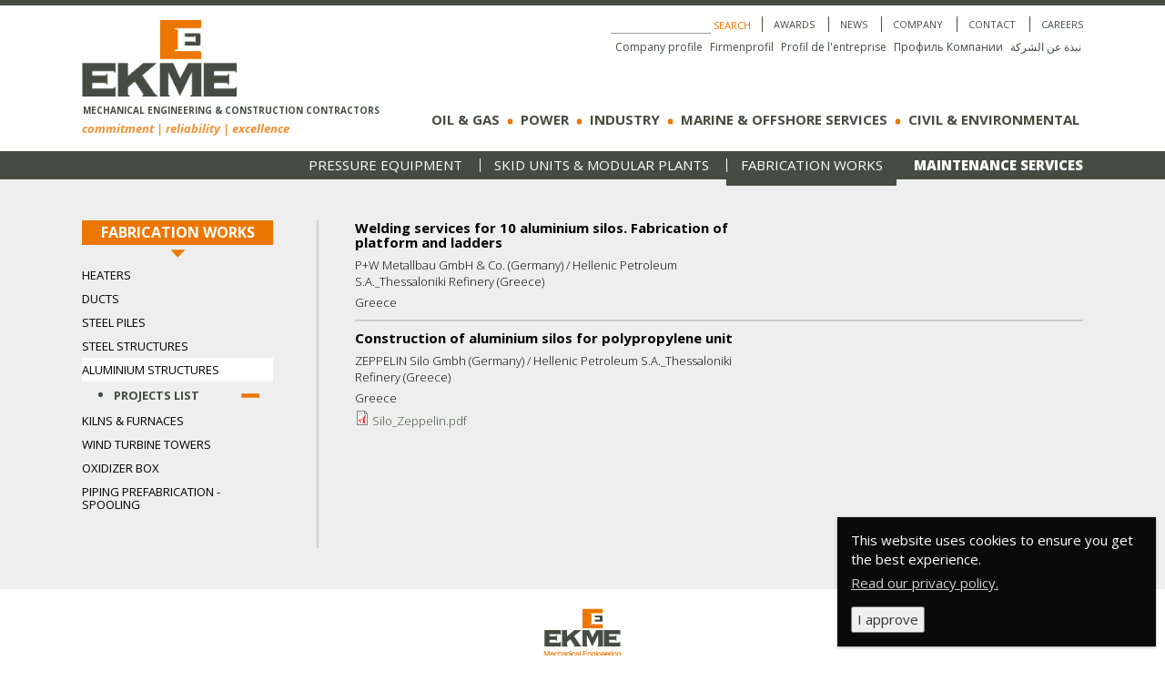

--- FILE ---
content_type: text/html; charset=utf-8
request_url: https://ekme.gr/project-type/aluminium-structures
body_size: 7193
content:
<!DOCTYPE html>
<!--[if IEMobile 7]><html class="iem7"  lang="en" dir="ltr"><![endif]-->
<!--[if lte IE 6]><html class="lt-ie9 lt-ie8 lt-ie7"  lang="en" dir="ltr"><![endif]-->
<!--[if (IE 7)&(!IEMobile)]><html class="lt-ie9 lt-ie8"  lang="en" dir="ltr"><![endif]-->
<!--[if IE 8]><html class="lt-ie9"  lang="en" dir="ltr"><![endif]-->
<!--[if (gte IE 9)|(gt IEMobile 7)]><!--><html  lang="en" dir="ltr" prefix="content: http://purl.org/rss/1.0/modules/content/ dc: http://purl.org/dc/terms/ foaf: http://xmlns.com/foaf/0.1/ og: http://ogp.me/ns# rdfs: http://www.w3.org/2000/01/rdf-schema# sioc: http://rdfs.org/sioc/ns# sioct: http://rdfs.org/sioc/types# skos: http://www.w3.org/2004/02/skos/core# xsd: http://www.w3.org/2001/XMLSchema#"><!--<![endif]-->

<head>
  <link href='https://fonts.googleapis.com/css?family=Open+Sans:400italic,700italic,400,300,700,800&subset=cyrillic,latin,greek,latin-ext' rel='stylesheet' type='text/css'>
  <meta charset="utf-8" />
<link rel="shortcut icon" href="https://ekme.gr/sites/default/files/favicon.ico" type="image/vnd.microsoft.icon" />
<meta name="generator" content="Drupal 7 (https://www.drupal.org)" />
<link rel="canonical" href="https://ekme.gr/project-type/aluminium-structures" />
<link rel="shortlink" href="https://ekme.gr/taxonomy/term/96" />
  <title>ALUMINIUM STRUCTURES | EKME</title>

      <meta name="MobileOptimized" content="width">
    <meta name="HandheldFriendly" content="true">
    <meta name="viewport" content="width=device-width">
    <meta http-equiv="cleartype" content="on">

  <link type="text/css" rel="stylesheet" href="https://ekme.gr/sites/default/files/css/css_lQaZfjVpwP_oGNqdtWCSpJT1EMqXdMiU84ekLLxQnc4.css" media="all" />
<link type="text/css" rel="stylesheet" href="https://ekme.gr/sites/default/files/css/css_5j0AI8d2Oitbw0YNiu20MKh1KrDcnlp16SZ_4RYQTdA.css" media="all" />
<link type="text/css" rel="stylesheet" href="https://ekme.gr/sites/default/files/css/css_b3337UoJUSYdmHym-JPp9B_fCTZNDKsFlZsMO_uyQkk.css" media="all" />
<link type="text/css" rel="stylesheet" href="https://ekme.gr/sites/default/files/css/css_Nx3lTJGuLXHIi53_mQPH4dlxcQR5dIhk5-egbvKEO4U.css" media="all" />
  <script src="https://ekme.gr/sites/default/files/js/js_YD9ro0PAqY25gGWrTki6TjRUG8TdokmmxjfqpNNfzVU.js"></script>
<script src="https://ekme.gr/sites/default/files/js/js_RjJPjdAkmne_HvBwFl6ttdvWAKlhk_XwsLEz3TPUjtA.js"></script>
<script src="https://ekme.gr/sites/default/files/js/js_Rtx5xKID5EKZ8oYkeNSlffH_OLBCBf62q4AYH8lQ6bY.js"></script>
<script>jQuery.extend(Drupal.settings, {"basePath":"\/","pathPrefix":"","setHasJsCookie":0,"ajaxPageState":{"theme":"ekmzen","theme_token":"flI2KhDUoXOKXy0sMvvTT5_buDyotpVLsoNMqBZT2gI","js":{"misc\/jquery.js":1,"misc\/jquery-extend-3.4.0.js":1,"misc\/jquery-html-prefilter-3.5.0-backport.js":1,"misc\/jquery.once.js":1,"misc\/drupal.js":1,"sites\/all\/libraries\/colorbox\/jquery.colorbox-min.js":1,"sites\/all\/modules\/colorbox\/js\/colorbox.js":1,"sites\/all\/themes\/ekmzen\/js\/script.js":1},"css":{"modules\/system\/system.base.css":1,"modules\/system\/system.menus.css":1,"modules\/system\/system.messages.css":1,"modules\/system\/system.theme.css":1,"sites\/all\/modules\/date\/date_api\/date.css":1,"sites\/all\/modules\/date\/date_popup\/themes\/datepicker.1.7.css":1,"modules\/field\/theme\/field.css":1,"modules\/node\/node.css":1,"modules\/search\/search.css":1,"modules\/user\/user.css":1,"sites\/all\/modules\/views\/css\/views.css":1,"sites\/all\/modules\/ckeditor\/css\/ckeditor.css":1,"sites\/all\/libraries\/colorbox\/example3\/colorbox.css":1,"sites\/all\/modules\/ctools\/css\/ctools.css":1,"sites\/all\/themes\/ekmzen\/system.menus.css":1,"sites\/all\/themes\/ekmzen\/system.messages.css":1,"sites\/all\/themes\/ekmzen\/system.theme.css":1,"sites\/all\/themes\/ekmzen\/css\/styles.css":1}},"colorbox":{"opacity":"0.85","current":"{current} of {total}","previous":"\u00ab Prev","next":"Next \u00bb","close":"Close","maxWidth":"98%","maxHeight":"98%","fixed":true,"mobiledetect":true,"mobiledevicewidth":"480px","file_public_path":"\/sites\/default\/files","specificPagesDefaultValue":"admin*\nimagebrowser*\nimg_assist*\nimce*\nnode\/add\/*\nnode\/*\/edit\nprint\/*\nprintpdf\/*\nsystem\/ajax\nsystem\/ajax\/*"},"better_exposed_filters":{"views":{"projects":{"displays":{"page":{"filters":[]}}},"bigmsg":{"displays":{"block":{"filters":[]}}},"foocopy":{"displays":{"block":{"filters":[]}}}}},"urlIsAjaxTrusted":{"\/project-type\/aluminium-structures":true}});</script>
      <!--[if lt IE 9]>
    <script src="/sites/all/themes/zen/js/html5-respond.js"></script>
    <![endif]-->
  
  <!-- Google Tag Manager -->
  <script>(function(w,d,s,l,i){w[l]=w[l]||[];w[l].push({'gtm.start':
  new Date().getTime(),event:'gtm.js'});var f=d.getElementsByTagName(s)[0],
  j=d.createElement(s),dl=l!='dataLayer'?'&l='+l:'';j.async=true;j.src=
  'https://www.googletagmanager.com/gtm.js?id='+i+dl;f.parentNode.insertBefore(j,f);
  })(window,document,'script','dataLayer','GTM-N55683Z');</script>
  <!-- End Google Tag Manager -->

</head>
<body class="html not-front not-logged-in one-sidebar sidebar-first page-taxonomy page-taxonomy-term page-taxonomy-term- page-taxonomy-term-96 i18n-en section-project-type page-views" >

  <!-- Google Tag Manager (noscript) -->
  <noscript><iframe src="https://www.googletagmanager.com/ns.html?id=GTM-N55683Z"
  height="0" width="0" style="display:none;visibility:hidden"></iframe></noscript>
  <!-- End Google Tag Manager (noscript) -->

      <p id="skip-link">
      <a href="#main-menu" class="element-invisible element-focusable">Jump to navigation</a>
    </p>
      
<div id="page">
  <div class="headwrap">
  <header class="header" id="header" role="banner">
      <div class="region region-top">
    <div id="block-menu-block-3" class="block block-menu-block first odd" role="navigation">

      
  <div class="menu-block-wrapper menu-block-3 menu-name-menu-top parent-mlid-0 menu-level-1">
  <ul class="menu"><li class="menu__item is-leaf first leaf menu-mlid-475"><a href="/awards" title="" class="menu__link">AWARDS</a></li>
<li class="menu__item is-leaf leaf menu-mlid-474"><a href="/news" title="" class="menu__link">NEWS</a></li>
<li class="menu__item is-leaf leaf menu-mlid-951"><a href="/content/glance" title="" class="menu__link">COMPANY</a></li>
<li class="menu__item is-leaf leaf menu-mlid-1483"><a href="/content/contact-us" class="menu__link">CONTACT</a></li>
<li class="menu__item is-parent is-leaf last leaf has-children menu-mlid-1489"><a href="/careers" title="" class="menu__link">CAREERS</a></li>
</ul></div>

</div>
<div id="block-search-form" class="block block-search last even" role="search">

      
  <form action="/project-type/aluminium-structures" method="post" id="search-block-form" accept-charset="UTF-8"><div><div class="container-inline">
      <h2 class="element-invisible">Search form</h2>
    <div class="form-item form-type-textfield form-item-search-block-form">
  <label class="element-invisible" for="edit-search-block-form--2">Search </label>
 <input title="Enter the terms you wish to search for." type="text" id="edit-search-block-form--2" name="search_block_form" value="" size="15" maxlength="128" class="form-text" />
</div>
<div class="form-actions form-wrapper" id="edit-actions"><input type="submit" id="edit-submit" name="op" value="Search" class="form-submit" /></div><input type="hidden" name="form_build_id" value="form-bXsAylmTC9Huh-8yDzd6woU0HOMh0Dj3ndNlTP_B9os" />
<input type="hidden" name="form_id" value="search_block_form" />
</div>
</div></form>
</div>
  </div>
          <a href="/" title="Home" rel="home" class="header__logo" id="logo"><img src="https://ekme.gr/sites/default/files/logonew.png" alt="Home" class="header__logo-image" /></a>
    
          <div class="header__name-and-slogan" id="name-and-slogan">
        
                  <div class="header__site-slogan" id="site-slogan">Mechanical Engineering &amp; Construction Contractors</div>
              </div>
    
    
      <div class="header__region region region-header">
    <div id="block-menu-block-1" class="block block-menu-block first odd" role="navigation">

      
  <div class="menu-block-wrapper menu-block-1 menu-name-main-menu parent-mlid-0 menu-level-1">
  <ul class="menu"><li class="menu__item is-expanded first expanded menu-mlid-708"><a href="/content/oil-0" class="menu__link">OIL &amp; GAS</a><ul class="menu"><li class="menu__item is-leaf first leaf menu-mlid-709"><a href="/content/oil-0" title="" class="menu__link">OVERVIEW</a></li>
<li class="menu__item is-expanded expanded menu-mlid-710"><a href="/content/oil-gas-processing-plants" class="menu__link">OIL &amp; GAS PROCESSING PLANTS</a><ul class="menu"><li class="menu__item is-leaf first last leaf menu-mlid-917"><a href="/project-type/oil-gas-processing-plants" title="" class="menu__link">PROJECTS LIST</a></li>
</ul></li>
<li class="menu__item is-leaf leaf menu-mlid-719"><a href="/content/pipelines-compressor-metering-stations" class="menu__link">PIPELINES &amp; COMPRESSOR / METERING STATIONS</a></li>
<li class="menu__item is-expanded expanded menu-mlid-711"><a href="/content/fuel-storage-loading-facilities" class="menu__link">FUEL STORAGE &amp; LOADING FACILITIES</a><ul class="menu"><li class="menu__item is-leaf first last leaf menu-mlid-918"><a href="/project-type/fuel-storage-loading-facilities" title="" class="menu__link">PROJECTS LIST</a></li>
</ul></li>
<li class="menu__item is-leaf leaf menu-mlid-960"><a href="/content/offshore-services" class="menu__link">OFFSHORE SERVICES</a></li>
<li class="menu__item is-expanded last expanded menu-mlid-774"><a href="/content/petrochemical-fertilizer-industry" class="menu__link">PETROCHEMICAL &amp; FERTILIZER INDUSTRY</a><ul class="menu"><li class="menu__item is-leaf first last leaf menu-mlid-922"><a href="/project-type/petrochemical-fertilizer-industry" title="" class="menu__link">PROJECTS LIST</a></li>
</ul></li>
</ul></li>
<li class="menu__item is-expanded expanded menu-mlid-720"><a href="/content/energy-0" class="menu__link">POWER</a><ul class="menu"><li class="menu__item is-leaf first leaf menu-mlid-722"><a href="/content/energy-0" title="" class="menu__link">OVERVIEW</a></li>
<li class="menu__item is-expanded expanded menu-mlid-721"><a href="/content/gas-power-plants" title="" class="menu__link">GAS &amp; POWER PLANTS</a><ul class="menu"><li class="menu__item is-leaf first last leaf menu-mlid-927"><a href="/project-type/power-plants" title="" class="menu__link">PROJECTS LIST</a></li>
</ul></li>
<li class="menu__item is-leaf leaf menu-mlid-1226"><a href="/content/coal-power-plants" class="menu__link">COAL POWER PLANTS</a></li>
<li class="menu__item is-leaf leaf menu-mlid-1233"><a href="/content/district-heating" class="menu__link">DISTRICT HEATING</a></li>
<li class="menu__item is-leaf leaf menu-mlid-725"><a href="/content/renewable-power" class="menu__link">RENEWABLE POWER</a></li>
<li class="menu__item is-expanded expanded menu-mlid-724"><a href="/content/hydroelectric-plants" title="" class="menu__link"> - HYDROELECTRIC PLANTS</a><ul class="menu"><li class="menu__item is-leaf first last leaf menu-mlid-929"><a href="/project-type/hydroelectric-plants" title="" class="menu__link">PROJECTS LIST</a></li>
</ul></li>
<li class="menu__item is-expanded last expanded menu-mlid-726"><a href="/content/wind-turbine-towers2" class="menu__link">- WIND POWER</a><ul class="menu"><li class="menu__item is-leaf first last leaf menu-mlid-931"><a href="/project-type/wind-power" title="" class="menu__link">PROJECTS LIST</a></li>
</ul></li>
</ul></li>
<li class="menu__item is-expanded expanded menu-mlid-728"><a href="/content/other-industries" class="menu__link">INDUSTRY</a><ul class="menu"><li class="menu__item is-leaf first leaf menu-mlid-730"><a href="/content/other-industries" title="" class="menu__link">OVERVIEW</a></li>
<li class="menu__item is-expanded expanded menu-mlid-729"><a href="/content/metallurgy-0" class="menu__link">METALLURGY</a><ul class="menu"><li class="menu__item is-leaf first last leaf menu-mlid-933"><a href="/project-type/metallurgy" title="" class="menu__link">PROJECTS LIST</a></li>
</ul></li>
<li class="menu__item is-expanded expanded menu-mlid-731"><a href="/content/cement-lime-0" class="menu__link">CEMENT &amp; LIME</a><ul class="menu"><li class="menu__item is-leaf first last leaf menu-mlid-934"><a href="/project-type/cement-lime" title="" class="menu__link">PROJECTS LIST</a></li>
</ul></li>
<li class="menu__item is-expanded expanded menu-mlid-732"><a href="/content/food-pharma-0" class="menu__link">FOOD &amp; PHARMA</a><ul class="menu"><li class="menu__item is-leaf first last leaf menu-mlid-935"><a href="/project-type/food-pharma" title="" class="menu__link">PROJECTS LIST</a></li>
</ul></li>
<li class="menu__item is-expanded last expanded menu-mlid-733"><a href="/content/general-industry-0" class="menu__link">GENERAL INDUSTRY</a><ul class="menu"><li class="menu__item is-leaf first last leaf menu-mlid-936"><a href="/project-type/general-industry" title="" class="menu__link">PROJECTS LIST</a></li>
</ul></li>
</ul></li>
<li class="menu__item is-expanded expanded menu-mlid-1212"><a href="/content/marine-offshore-services" title="" class="menu__link">MARINE &amp; OFFSHORE SERVICES</a><ul class="menu"><li class="menu__item is-leaf first leaf menu-mlid-1213"><a href="/content/marine-offshore-services" title="" class="menu__link">OVERVIEW</a></li>
<li class="menu__item is-leaf leaf menu-mlid-1232"><a href="/content/offshore-services-0" class="menu__link">OFFSHORE SERVICES</a></li>
<li class="menu__item is-leaf leaf menu-mlid-1214"><a href="/content/modular-jetty-elements" class="menu__link">MODULAR JETTY ELEMENTS</a></li>
<li class="menu__item is-leaf leaf menu-mlid-1215"><a href="/content/pressure-equipment" class="menu__link">PRESSURE EQUIPMENT</a></li>
<li class="menu__item is-leaf leaf menu-mlid-1217"><a href="/content/marine-scrubbers" title="" class="menu__link">- MARINE SCRUBBERS</a></li>
<li class="menu__item is-leaf last leaf menu-mlid-1218"><a href="/content/lng-heat-exchangers" title="" class="menu__link">- LNG HEAT EXCHANGERS</a></li>
</ul></li>
<li class="menu__item is-expanded expanded menu-mlid-959"><a href="/content/civil-0" title="" class="menu__link">CIVIL &amp; ENVIRONMENTAL</a><ul class="menu"><li class="menu__item is-leaf first leaf menu-mlid-957"><a href="/content/civil-0" class="menu__link">CIVIL</a></li>
<li class="menu__item is-leaf leaf menu-mlid-958"><a href="/content/buildings" class="menu__link">BULDINGS</a></li>
<li class="menu__item is-leaf last leaf menu-mlid-961"><a href="/content/environmental" class="menu__link">ENVIRONMENTAL</a></li>
</ul></li>
<li class="menu__item is-expanded last expanded menu-mlid-706"><a href="/content/glance" title="" class="menu__link">COMPANY</a><ul class="menu"><li class="menu__item is-leaf first leaf menu-mlid-702"><a href="/content/glance" class="menu__link">AT A GLANCE</a></li>
<li class="menu__item is-leaf leaf menu-mlid-773"><a href="/content/40-years-ekme" class="menu__link">40+ YEARS EKME</a></li>
<li class="menu__item is-leaf leaf menu-mlid-781"><a href="/map" title="" class="menu__link">GLOBAL PRESENCE</a></li>
<li class="menu__item is-expanded expanded menu-mlid-700"><a href="/content/fabrication-plantss" title="" class="menu__link">FACILITIES</a><ul class="menu"><li class="menu__item is-leaf first leaf menu-mlid-699"><a href="/content/fabrication-plantss" class="menu__link">Fabrication plants</a></li>
<li class="menu__item is-leaf last leaf menu-mlid-701"><a href="/content/production-data" class="menu__link">Production data</a></li>
</ul></li>
<li class="menu__item is-leaf leaf menu-mlid-707"><a href="/content/engineering2" class="menu__link">ENGINEERING</a></li>
<li class="menu__item is-expanded expanded menu-mlid-697"><a href="/content/quality-management" class="menu__link">QUALITY MANAGEMENT</a><ul class="menu"><li class="menu__item is-leaf first last leaf menu-mlid-819"><a href="/content/certifications" class="menu__link">Certifications</a></li>
</ul></li>
<li class="menu__item is-leaf leaf menu-mlid-695"><a href="/content/human-resources" class="menu__link">HUMAN RESOURCES</a></li>
<li class="menu__item is-leaf leaf menu-mlid-527"><a href="/content/health-safety" class="menu__link">HEALTH &amp; SAFETY</a></li>
<li class="menu__item is-leaf leaf menu-mlid-696"><a href="/content/environmental-policy" class="menu__link">ENVIRONMENTAL POLICY</a></li>
<li class="menu__item is-leaf leaf menu-mlid-698"><a href="/content/special-patents" class="menu__link">SPECIAL PATENTS</a></li>
<li class="menu__item is-leaf leaf menu-mlid-944"><a href="/content/financial-data" class="menu__link">FINANCIAL DATA</a></li>
<li class="menu__item is-leaf leaf menu-mlid-1210"><a href="/content/personal-data-policy" class="menu__link">PERSONAL DATA POLICY</a></li>
<li class="menu__item is-leaf leaf menu-mlid-1456"><a href="/content/corporate-social-responsibility-policy" class="menu__link">CORPORATE SOCIAL RESPONSIBILITY POLICY</a></li>
<li class="menu__item is-leaf last leaf menu-mlid-1669"><a href="/content/harassment-policy" class="menu__link">HARASSMENT POLICY</a></li>
</ul></li>
</ul></div>

</div>
<div id="block-menu-block-11" class="block block-menu-block even" role="navigation">

      
  <div class="menu-block-wrapper menu-block-11 menu-name-menu-comprofile parent-mlid-0 menu-level-1">
  <ul class="menu"><li class="menu__item is-leaf first leaf menu-mlid-831"><a href="/content/company-profile" class="menu__link">Company profile</a></li>
<li class="menu__item is-leaf leaf menu-mlid-829"><a href="/content/firmenprofil" class="menu__link">Firmenprofil</a></li>
<li class="menu__item is-leaf leaf menu-mlid-830"><a href="/content/profil-de-lentreprise" class="menu__link">Profil de l&#039;entreprise</a></li>
<li class="menu__item is-leaf leaf menu-mlid-832"><a href="/content/%D0%BF%D1%80%D0%BE%D1%84%D0%B8%D0%BB%D1%8C-%D0%BA%D0%BE%D0%BC%D0%BF%D0%B0%D0%BD%D0%B8%D0%B8" class="menu__link">Профиль Компании</a></li>
<li class="menu__item is-leaf last leaf menu-mlid-828"><a href="/content/%D9%86%D8%A8%D8%B0%D8%A9-%D8%B9%D9%86-%D8%A7%D9%84%D8%B4%D8%B1%D9%83%D8%A9" class="menu__link">نبذة عن الشركة</a></li>
</ul></div>

</div>
<div id="block-views-bigmsg-block" class="block block-views last odd">

      
  <div class="view view-bigmsg view-id-bigmsg view-display-id-block view-dom-id-4fae21bf4548b7460abc444a91f671ed">
        
  
  
      <div class="view-content">
        <div>
      
  <div class="views-field views-field-body">        <div class="field-content"><p>commitment | reliability | excellence</p>
</div>  </div>  </div>
    </div>
  
  
  
  
  
  
</div>
</div>
  </div>

  </header>
  </div><!-- end headwrap -->
  <div class="bannerwrap">
    <div class="region region-highlighted">
    <div id="block-menu-block-8" class="block block-menu-block first last odd" role="navigation">

        <h2 class="block__title block-title">open menu</h2>
    
  <div class="menu-block-wrapper menu-block-8 menu-name-menu-proj parent-mlid-0 menu-level-1">
  <ul class="menu"><li class="menu__item is-expanded first expanded menu-mlid-735"><a href="/content/reactors" title="" class="menu__link">PRESSURE EQUIPMENT</a><ul class="menu"><li class="menu__item is-expanded first expanded menu-mlid-734"><a href="/content/reactors" class="menu__link">REACTORS</a><ul class="menu"><li class="menu__item is-leaf first last leaf menu-mlid-910"><a href="/project-type/reactors" title="" class="menu__link">PROJECTS LIST</a></li>
</ul></li>
<li class="menu__item is-expanded expanded menu-mlid-736"><a href="/content/columns-towers" class="menu__link">COLUMNS / TOWERS</a><ul class="menu"><li class="menu__item is-leaf first last leaf menu-mlid-911"><a href="/project-type/columns-towers" title="" class="menu__link">PROJECTS LIST</a></li>
</ul></li>
<li class="menu__item is-expanded expanded menu-mlid-737"><a href="/content/shell-tube-heat-exchangers" class="menu__link">SHELL &amp; TUBE HEAT EXCHANGERS</a><ul class="menu"><li class="menu__item is-leaf first last leaf menu-mlid-912"><a href="/project-type/shell-tube-heat-exchangers" title="" class="menu__link">PROJECTS LIST</a></li>
</ul></li>
<li class="menu__item is-expanded expanded menu-mlid-1211"><a href="/content/high-pressure-heat-exchangers" class="menu__link">HIGH PRESSURE HEAT EXCHANGERS</a><ul class="menu"><li class="menu__item is-leaf first last leaf menu-mlid-1225"><a href="/project-type/high-pressure-heat-exchangers" title="" class="menu__link">PROJECT LIST</a></li>
</ul></li>
<li class="menu__item is-expanded expanded menu-mlid-738"><a href="/content/pressure-vesels-drums" class="menu__link">PRESSURE VESSELS &amp; DRUMS</a><ul class="menu"><li class="menu__item is-leaf first last leaf menu-mlid-915"><a href="/project-type/pressure-vessels-drums" title="" class="menu__link">PROJECTS LIST</a></li>
</ul></li>
<li class="menu__item is-expanded expanded menu-mlid-739"><a href="/content/desalters" class="menu__link">DESALTERS</a><ul class="menu"><li class="menu__item is-leaf first last leaf menu-mlid-913"><a href="/project-type/desalters" title="" class="menu__link">PROJECTS LIST</a></li>
</ul></li>
<li class="menu__item is-expanded last expanded menu-mlid-854"><a href="/content/lpg-tanks-bullets" class="menu__link">LPG TANKS &amp; BULLETS</a><ul class="menu"><li class="menu__item is-leaf first last leaf menu-mlid-914"><a href="/project-type/lpg-tanks" title="" class="menu__link">PROJECTS LIST</a></li>
</ul></li>
</ul></li>
<li class="menu__item is-expanded expanded menu-mlid-741"><a href="/content/skid-units-modular-plants" class="menu__link">SKID UNITS &amp; MODULAR PLANTS</a><ul class="menu"><li class="menu__item is-leaf first last leaf menu-mlid-816"><a href="/project-kind/skid-units-modular-plants" title="" class="menu__link">PROJECTS LIST</a></li>
</ul></li>
<li class="menu__item is-active-trail is-expanded expanded active-trail menu-mlid-856"><a href="/content/fabrication-works" title="" class="menu__link is-active-trail active-trail">FABRICATION WORKS</a><ul class="menu"><li class="menu__item is-expanded first expanded menu-mlid-713"><a href="/content/heaters" class="menu__link">HEATERS</a><ul class="menu"><li class="menu__item is-leaf first last leaf menu-mlid-937"><a href="/project-kind/heaters" title="" class="menu__link">PROJECTS LIST</a></li>
</ul></li>
<li class="menu__item is-leaf leaf menu-mlid-1227"><a href="/content/ducts" class="menu__link">DUCTS</a></li>
<li class="menu__item is-leaf leaf menu-mlid-1228"><a href="/content/steel-piles" class="menu__link">STEEL PILES</a></li>
<li class="menu__item is-expanded expanded menu-mlid-777"><a href="/content/steel-structures" class="menu__link">STEEL STRUCTURES</a><ul class="menu"><li class="menu__item is-leaf first last leaf menu-mlid-923"><a href="/project-type/steel-structures" title="" class="menu__link">PROJECTS LIST</a></li>
</ul></li>
<li class="menu__item is-active-trail is-expanded expanded active-trail menu-mlid-778"><a href="/content/aluminium-structures" class="menu__link is-active-trail active-trail">ALUMINIUM STRUCTURES</a><ul class="menu"><li class="menu__item is-active is-active-trail is-leaf first last leaf active-trail active menu-mlid-924"><a href="/project-type/aluminium-structures" title="" class="menu__link is-active-trail active-trail active">PROJECTS LIST</a></li>
</ul></li>
<li class="menu__item is-expanded expanded menu-mlid-779"><a href="/content/kilns-furnaces" class="menu__link">KILNS &amp; FURNACES</a><ul class="menu"><li class="menu__item is-leaf first last leaf menu-mlid-925"><a href="/project-type/kilns-furnaces" title="" class="menu__link">PROJECTS LIST</a></li>
</ul></li>
<li class="menu__item is-expanded expanded menu-mlid-780"><a href="/content/wind-turbine-towers" class="menu__link">WIND TURBINE TOWERS</a><ul class="menu"><li class="menu__item is-leaf first last leaf menu-mlid-926"><a href="/project-type/wind-turbine-towers-0" title="" class="menu__link">PROJECTS LIST</a></li>
</ul></li>
<li class="menu__item is-leaf leaf menu-mlid-1235"><a href="/content/oxidizer-box" class="menu__link">OXIDIZER BOX</a></li>
<li class="menu__item is-leaf last leaf menu-mlid-1234"><a href="/content/piping-prefabrication-spooling" class="menu__link">PIPING PREFABRICATION - SPOOLING</a></li>
</ul></li>
<li class="menu__item is-expanded last expanded menu-mlid-742"><a href="/content/maintenance-services" class="menu__link">MAINTENANCE SERVICES</a><ul class="menu"><li class="menu__item is-leaf first leaf menu-mlid-1224"><a href="/content/maintenance-services" title="" class="menu__link">OVERVIEW</a></li>
<li class="menu__item is-expanded expanded menu-mlid-1220"><a href="/content/refinery-turnaround" class="menu__link">REFINERY TURNAROUND</a><ul class="menu"><li class="menu__item is-leaf first last leaf menu-mlid-835"><a href="/project-kind/maintenance" title="" class="menu__link">PROJECTS LIST</a></li>
</ul></li>
<li class="menu__item is-expanded expanded menu-mlid-1221"><a href="/content/opffshore-maintenance-services" class="menu__link">OPFFSHORE MAINTENANCE SERVICES</a><ul class="menu"><li class="menu__item is-leaf first last leaf menu-mlid-1230"><a href="/project-type/offshore-maintenance-services" title="" class="menu__link">PROJECT LIST</a></li>
</ul></li>
<li class="menu__item is-expanded expanded menu-mlid-1222"><a href="/content/tanks-maintenance" class="menu__link">TANKS MAINTENANCE</a><ul class="menu"><li class="menu__item is-leaf first last leaf menu-mlid-1229"><a href="/project-type/tanks-maintenance" title="" class="menu__link">PROJECT LIST</a></li>
</ul></li>
<li class="menu__item is-leaf last leaf menu-mlid-1223"><a href="/content/power-plant-maintenance" class="menu__link">POWER PLANT MAINTENANCE</a></li>
</ul></li>
</ul></div>

</div>
  </div>
  </div><!-- end bannerwrap -->
  <div class="mainwrap">
  <div id="main">

    <div id="content" class="column" role="main">
            <a id="main-content"></a>
                    <h1 class="page__title title" id="page-title">ALUMINIUM STRUCTURES</h1>
                                          


<div class="view view-projects view-id-projects view-display-id-page view-dom-id-489371d1a7650442ca085c2fcdb0d3d9">
        
  
  
      <div class="view-content">
        <div class="views-row views-row-1 views-row-odd views-row-first">
      
  <div class="views-field views-field-title-field">        <div class="field-content"><p> Welding services for 10 aluminium silos. Fabrication of platform and ladders </p>
</div>  </div>  
  <div class="views-field views-field-body">        <div class="field-content"><p>P+W Metallbau GmbH &amp; Co. (Germany) / Hellenic Petroleum S.A._Thessaloniki Refinery (Greece)</p>
</div>  </div>  
  <div class="views-field views-field-field-maplace">        <div class="field-content"><p>Greece</p>
</div>  </div>  </div>
  <div class="views-row views-row-2 views-row-even views-row-last">
      
  <div class="views-field views-field-title-field">        <div class="field-content"><p> Construction of aluminium silos for polypropylene unit </p>
</div>  </div>  
  <div class="views-field views-field-body">        <div class="field-content"><p>ZEPPELIN Silo Gmbh (Germany) / Hellenic Petroleum S.A._Thessaloniki Refinery (Greece)</p>
</div>  </div>  
  <div class="views-field views-field-field-maplace">        <div class="field-content"><p>Greece</p>
</div>  </div>  
  <div class="views-field views-field-field-files">        <div class="field-content"><div class="item-list"><ul><li class="first last"><span class="file"><img class="file-icon" alt="PDF icon" title="application/pdf" src="/modules/file/icons/application-pdf.png" /> <a href="https://ekme.gr/sites/default/files/Silo_Zeppelin.pdf" type="application/pdf; length=353245">Silo_Zeppelin.pdf</a></span></li>
</ul></div></div>  </div>  </div>
    </div>
  
  
  
  
  
  
</div>          </div>

    <div id="navigation">

      
      
    </div>

    
          <aside class="sidebars">
          <section class="region region-sidebar-first column sidebar">
    <div id="block-menu-block-7" class="block block-menu-block first last odd" role="navigation">

        <h2 class="block__title block-title">MENU</h2>
    
  <div class="menu-block-wrapper menu-block-7 menu-name-menu-proj parent-mlid-0 menu-level-2">
  <ul class="menu"><li class="menu__item is-expanded first expanded menu-mlid-713"><a href="/content/heaters" class="menu__link">HEATERS</a><ul class="menu"><li class="menu__item is-leaf first last leaf menu-mlid-937"><a href="/project-kind/heaters" title="" class="menu__link">PROJECTS LIST</a></li>
</ul></li>
<li class="menu__item is-leaf leaf menu-mlid-1227"><a href="/content/ducts" class="menu__link">DUCTS</a></li>
<li class="menu__item is-leaf leaf menu-mlid-1228"><a href="/content/steel-piles" class="menu__link">STEEL PILES</a></li>
<li class="menu__item is-expanded expanded menu-mlid-777"><a href="/content/steel-structures" class="menu__link">STEEL STRUCTURES</a><ul class="menu"><li class="menu__item is-leaf first last leaf menu-mlid-923"><a href="/project-type/steel-structures" title="" class="menu__link">PROJECTS LIST</a></li>
</ul></li>
<li class="menu__item is-active-trail is-expanded expanded active-trail menu-mlid-778"><a href="/content/aluminium-structures" class="menu__link is-active-trail is-active-trail active-trail active-trail">ALUMINIUM STRUCTURES</a><ul class="menu"><li class="menu__item is-active is-active-trail is-leaf first last leaf active-trail active menu-mlid-924"><a href="/project-type/aluminium-structures" title="" class="menu__link is-active-trail active-trail active">PROJECTS LIST</a></li>
</ul></li>
<li class="menu__item is-expanded expanded menu-mlid-779"><a href="/content/kilns-furnaces" class="menu__link">KILNS &amp; FURNACES</a><ul class="menu"><li class="menu__item is-leaf first last leaf menu-mlid-925"><a href="/project-type/kilns-furnaces" title="" class="menu__link">PROJECTS LIST</a></li>
</ul></li>
<li class="menu__item is-expanded expanded menu-mlid-780"><a href="/content/wind-turbine-towers" class="menu__link">WIND TURBINE TOWERS</a><ul class="menu"><li class="menu__item is-leaf first last leaf menu-mlid-926"><a href="/project-type/wind-turbine-towers-0" title="" class="menu__link">PROJECTS LIST</a></li>
</ul></li>
<li class="menu__item is-leaf leaf menu-mlid-1235"><a href="/content/oxidizer-box" class="menu__link">OXIDIZER BOX</a></li>
<li class="menu__item is-leaf last leaf menu-mlid-1234"><a href="/content/piping-prefabrication-spooling" class="menu__link">PIPING PREFABRICATION - SPOOLING</a></li>
</ul></div>

</div>
  </section>
              </aside>
    
  </div><!-- end main -->
  </div><!-- end mainwrap -->
    <footer id="footer" class="region region-footer">
    <div id="block-block-3" class="block block-block first last odd">

      
  <p>TOTOP</p>

</div>
  </footer>

</div>

  <div class="region region-bottom">
    <div id="block-block-1" class="block block-block first odd">

      
  <p><a href="#">TOTOP</a></p>

</div>
<div id="block-menu-block-4" class="block block-menu-block even" role="navigation">

      
  <div class="menu-block-wrapper menu-block-4 menu-name-main-menu parent-mlid-0 menu-level-1">
  <ul class="menu"><li class="menu__item is-expanded first expanded menu-mlid-708"><a href="/content/oil-0" class="menu__link">OIL &amp; GAS</a><ul class="menu"><li class="menu__item is-leaf first leaf menu-mlid-709"><a href="/content/oil-0" title="" class="menu__link">OVERVIEW</a></li>
<li class="menu__item is-parent is-leaf leaf has-children menu-mlid-710"><a href="/content/oil-gas-processing-plants" class="menu__link">OIL &amp; GAS PROCESSING PLANTS</a></li>
<li class="menu__item is-leaf leaf menu-mlid-719"><a href="/content/pipelines-compressor-metering-stations" class="menu__link">PIPELINES &amp; COMPRESSOR / METERING STATIONS</a></li>
<li class="menu__item is-parent is-leaf leaf has-children menu-mlid-711"><a href="/content/fuel-storage-loading-facilities" class="menu__link">FUEL STORAGE &amp; LOADING FACILITIES</a></li>
<li class="menu__item is-leaf leaf menu-mlid-960"><a href="/content/offshore-services" class="menu__link">OFFSHORE SERVICES</a></li>
<li class="menu__item is-parent is-leaf last leaf has-children menu-mlid-774"><a href="/content/petrochemical-fertilizer-industry" class="menu__link">PETROCHEMICAL &amp; FERTILIZER INDUSTRY</a></li>
</ul></li>
<li class="menu__item is-expanded expanded menu-mlid-720"><a href="/content/energy-0" class="menu__link">POWER</a><ul class="menu"><li class="menu__item is-leaf first leaf menu-mlid-722"><a href="/content/energy-0" title="" class="menu__link">OVERVIEW</a></li>
<li class="menu__item is-parent is-leaf leaf has-children menu-mlid-721"><a href="/content/gas-power-plants" title="" class="menu__link">GAS &amp; POWER PLANTS</a></li>
<li class="menu__item is-leaf leaf menu-mlid-1226"><a href="/content/coal-power-plants" class="menu__link">COAL POWER PLANTS</a></li>
<li class="menu__item is-leaf leaf menu-mlid-1233"><a href="/content/district-heating" class="menu__link">DISTRICT HEATING</a></li>
<li class="menu__item is-leaf leaf menu-mlid-725"><a href="/content/renewable-power" class="menu__link">RENEWABLE POWER</a></li>
<li class="menu__item is-parent is-leaf leaf has-children menu-mlid-724"><a href="/content/hydroelectric-plants" title="" class="menu__link"> - HYDROELECTRIC PLANTS</a></li>
<li class="menu__item is-parent is-leaf last leaf has-children menu-mlid-726"><a href="/content/wind-turbine-towers2" class="menu__link">- WIND POWER</a></li>
</ul></li>
<li class="menu__item is-expanded expanded menu-mlid-728"><a href="/content/other-industries" class="menu__link">INDUSTRY</a><ul class="menu"><li class="menu__item is-leaf first leaf menu-mlid-730"><a href="/content/other-industries" title="" class="menu__link">OVERVIEW</a></li>
<li class="menu__item is-parent is-leaf leaf has-children menu-mlid-729"><a href="/content/metallurgy-0" class="menu__link">METALLURGY</a></li>
<li class="menu__item is-parent is-leaf leaf has-children menu-mlid-731"><a href="/content/cement-lime-0" class="menu__link">CEMENT &amp; LIME</a></li>
<li class="menu__item is-parent is-leaf leaf has-children menu-mlid-732"><a href="/content/food-pharma-0" class="menu__link">FOOD &amp; PHARMA</a></li>
<li class="menu__item is-parent is-leaf last leaf has-children menu-mlid-733"><a href="/content/general-industry-0" class="menu__link">GENERAL INDUSTRY</a></li>
</ul></li>
<li class="menu__item is-expanded expanded menu-mlid-1212"><a href="/content/marine-offshore-services" title="" class="menu__link">MARINE &amp; OFFSHORE SERVICES</a><ul class="menu"><li class="menu__item is-leaf first leaf menu-mlid-1213"><a href="/content/marine-offshore-services" title="" class="menu__link">OVERVIEW</a></li>
<li class="menu__item is-leaf leaf menu-mlid-1232"><a href="/content/offshore-services-0" class="menu__link">OFFSHORE SERVICES</a></li>
<li class="menu__item is-leaf leaf menu-mlid-1214"><a href="/content/modular-jetty-elements" class="menu__link">MODULAR JETTY ELEMENTS</a></li>
<li class="menu__item is-leaf leaf menu-mlid-1215"><a href="/content/pressure-equipment" class="menu__link">PRESSURE EQUIPMENT</a></li>
<li class="menu__item is-leaf leaf menu-mlid-1217"><a href="/content/marine-scrubbers" title="" class="menu__link">- MARINE SCRUBBERS</a></li>
<li class="menu__item is-leaf last leaf menu-mlid-1218"><a href="/content/lng-heat-exchangers" title="" class="menu__link">- LNG HEAT EXCHANGERS</a></li>
</ul></li>
<li class="menu__item is-expanded expanded menu-mlid-959"><a href="/content/civil-0" title="" class="menu__link">CIVIL &amp; ENVIRONMENTAL</a><ul class="menu"><li class="menu__item is-leaf first leaf menu-mlid-957"><a href="/content/civil-0" class="menu__link">CIVIL</a></li>
<li class="menu__item is-leaf leaf menu-mlid-958"><a href="/content/buildings" class="menu__link">BULDINGS</a></li>
<li class="menu__item is-leaf last leaf menu-mlid-961"><a href="/content/environmental" class="menu__link">ENVIRONMENTAL</a></li>
</ul></li>
<li class="menu__item is-expanded last expanded menu-mlid-706"><a href="/content/glance" title="" class="menu__link">COMPANY</a><ul class="menu"><li class="menu__item is-leaf first leaf menu-mlid-702"><a href="/content/glance" class="menu__link">AT A GLANCE</a></li>
<li class="menu__item is-leaf leaf menu-mlid-773"><a href="/content/40-years-ekme" class="menu__link">40+ YEARS EKME</a></li>
<li class="menu__item is-leaf leaf menu-mlid-781"><a href="/map" title="" class="menu__link">GLOBAL PRESENCE</a></li>
<li class="menu__item is-parent is-leaf leaf has-children menu-mlid-700"><a href="/content/fabrication-plantss" title="" class="menu__link">FACILITIES</a></li>
<li class="menu__item is-leaf leaf menu-mlid-707"><a href="/content/engineering2" class="menu__link">ENGINEERING</a></li>
<li class="menu__item is-parent is-leaf leaf has-children menu-mlid-697"><a href="/content/quality-management" class="menu__link">QUALITY MANAGEMENT</a></li>
<li class="menu__item is-leaf leaf menu-mlid-695"><a href="/content/human-resources" class="menu__link">HUMAN RESOURCES</a></li>
<li class="menu__item is-leaf leaf menu-mlid-527"><a href="/content/health-safety" class="menu__link">HEALTH &amp; SAFETY</a></li>
<li class="menu__item is-leaf leaf menu-mlid-696"><a href="/content/environmental-policy" class="menu__link">ENVIRONMENTAL POLICY</a></li>
<li class="menu__item is-leaf leaf menu-mlid-698"><a href="/content/special-patents" class="menu__link">SPECIAL PATENTS</a></li>
<li class="menu__item is-leaf leaf menu-mlid-944"><a href="/content/financial-data" class="menu__link">FINANCIAL DATA</a></li>
<li class="menu__item is-leaf leaf menu-mlid-1210"><a href="/content/personal-data-policy" class="menu__link">PERSONAL DATA POLICY</a></li>
<li class="menu__item is-leaf leaf menu-mlid-1456"><a href="/content/corporate-social-responsibility-policy" class="menu__link">CORPORATE SOCIAL RESPONSIBILITY POLICY</a></li>
<li class="menu__item is-leaf last leaf menu-mlid-1669"><a href="/content/harassment-policy" class="menu__link">HARASSMENT POLICY</a></li>
</ul></li>
</ul></div>

</div>
<div id="block-menu-block-15" class="block block-menu-block odd" role="navigation">

      
  <div class="menu-block-wrapper menu-block-15 menu-name-menu-bottom-menu parent-mlid-0 menu-level-1">
  <ul class="menu"><li class="menu__item is-leaf first leaf menu-mlid-947"><a href="/awards" title="" class="menu__link">AWARDS</a></li>
<li class="menu__item is-leaf leaf menu-mlid-948"><a href="/news" title="" class="menu__link">NEWS</a></li>
<li class="menu__item is-leaf leaf menu-mlid-949"><a href="/contact" title="" class="menu__link">CONTACT</a></li>
<li class="menu__item is-leaf leaf menu-mlid-952"><a href="/content/glance" title="" class="menu__link">COMPANY</a></li>
<li class="menu__item is-leaf last leaf menu-mlid-950"><a href="/user/login" title="" class="menu__link">LOGIN</a></li>
</ul></div>

</div>
<div id="block-menu-block-5" class="block block-menu-block even" role="navigation">

      
  <div class="menu-block-wrapper menu-block-5 menu-name-menu-proj parent-mlid-0 menu-level-1">
  <ul class="menu"><li class="menu__item is-parent is-leaf first leaf has-children menu-mlid-735"><a href="/content/reactors" title="" class="menu__link">PRESSURE EQUIPMENT</a></li>
<li class="menu__item is-parent is-leaf leaf has-children menu-mlid-741"><a href="/content/skid-units-modular-plants" class="menu__link">SKID UNITS &amp; MODULAR PLANTS</a></li>
<li class="menu__item is-active-trail is-parent is-leaf leaf has-children active-trail menu-mlid-856"><a href="/content/fabrication-works" title="" class="menu__link is-active-trail active-trail">FABRICATION WORKS</a></li>
<li class="menu__item is-parent is-leaf last leaf has-children menu-mlid-742"><a href="/content/maintenance-services" class="menu__link">MAINTENANCE SERVICES</a></li>
</ul></div>

</div>
<div id="block-views-foocopy-block" class="block block-views last odd">

      
  <div class="view view-foocopy view-id-foocopy view-display-id-block view-dom-id-419f8f8a1611ea50c5939016b7c2fc23">
        
  
  
      <div class="view-content">
        <div>
      
  <div class="views-field views-field-body">        <div class="field-content"><p>Copyright <sup>©</sup> 2015 EKME / authored and designed by <a href="http://colibri.gr" target="_blank">COLIBRI Branding &amp; Design</a></p>
</div>  </div>  </div>
    </div>
  
  
  
  
  
  
</div>
</div>
  </div>
  
  <!-- privacy-cookies opt-in block -->
  <div id="ppblock" class="ppblock"> 
    <div class="ppblock-en ppblock2">
      <p>This website uses cookies to ensure you get the best experience.
         <a class="moreppblock" href="https://www.ekme.gr/node/634">Read our privacy policy.</a>
      </p>
      <button class="ppbutton" onclick="setPPOptIn()">I approve</button>
    </div>
  </div><!-- end ppblock -->
  <script>
    var ppBlock = document.getElementById('ppblock');
    ppBlock.classList.add('showppblock');
    if(!(localStorage.getItem('hideppblock-ekme') === null)) {
        ppBlock.classList.remove('showppblock');
    }
    function setPPOptIn() { 
        localStorage.setItem('ppoptin-ekme', 'true'); 
        localStorage.setItem('hideppblock-ekme', 'true');
        window.location.reload(false); 
    } 
    function deletePPOptIn() { 
        localStorage.removeItem('ppoptin-ekme'); 
        localStorage.setItem('hideppblock-ekme', 'true');
        window.location.reload(false); 
    } 
  </script>
  <!-- end privacy-cookies opt-in block -->
</body>
</html>


--- FILE ---
content_type: text/css
request_url: https://ekme.gr/sites/default/files/css/css_Nx3lTJGuLXHIi53_mQPH4dlxcQR5dIhk5-egbvKEO4U.css
body_size: 14130
content:
article,aside,details,figcaption,figure,footer,header,main,nav,section,summary{display:block;}audio,canvas,video{display:inline-block;*display:inline;*zoom:1;}audio:not([controls]){display:none;height:0;}[hidden]{display:none;}html{font-family:Verdana,Tahoma,"DejaVu Sans",sans-serif;font-size:75%;font-size:87.5%;font-size:100%;-ms-text-size-adjust:100%;-webkit-text-size-adjust:100%;line-height:1.5em;}button,input,select,textarea{font-family:Verdana,Tahoma,"DejaVu Sans",sans-serif;}body{margin:0;padding:0;}a:link{}a:visited{}a:hover,a:focus{}a:active{}a:focus{outline:thin dotted;}a:active,a:hover{outline:0;}p,pre{margin:0;}blockquote{margin:1.5em 30px;}h1{font-size:2em;line-height:1.5em;margin-top:0.75em;margin-bottom:0.75em;}h2{font-size:1.5em;line-height:2em;margin-top:1em;margin-bottom:1em;}h3{font-size:1.17em;line-height:1.28205em;margin-top:1.28205em;margin-bottom:1.28205em;}h4{font-size:1em;line-height:1.5em;margin-top:1.5em;margin-bottom:1.5em;}h5{font-size:0.83em;line-height:1.80723em;margin-top:1.80723em;margin-bottom:1.80723em;}h6{font-size:0.67em;line-height:2.23881em;margin-top:2.23881em;margin-bottom:2.23881em;}abbr[title]{border-bottom:1px dotted;}b,strong{font-weight:bold;}dfn{font-style:italic;}hr{-webkit-box-sizing:content-box;-moz-box-sizing:content-box;box-sizing:content-box;height:0;border:1px solid #666;padding-bottom:-1px;margin:1.5em 0;}mark{background:#ff0;color:#000;}code,kbd,pre,samp,tt,var{font-family:"Courier New","DejaVu Sans Mono",monospace,sans-serif;_font-family:'courier new',monospace;font-size:1em;line-height:1.5em;}pre{white-space:pre;white-space:pre-wrap;word-wrap:break-word;}q{quotes:"\201C" "\201D" "\2018" "\2019";}small{font-size:80%;}sub,sup{font-size:75%;line-height:0;position:relative;vertical-align:baseline;}sup{top:-0.5em;}sub{bottom:-0.25em;}dl,menu,ol,ul{margin:0;}ol ol,ol ul,ul ol,ul ul{margin:0;}dd{margin:0 0 0 30px;}menu,ol,ul{padding:0;}nav ul,nav ol{list-style:none;list-style-image:none;}img{border:0;-ms-interpolation-mode:bicubic;max-width:100%;height:auto;width:auto;}svg:not(:root){overflow:hidden;}figure{margin:0;}form{margin:0;}fieldset{border:1px solid #c0c0c0;margin:0 2px;padding:0.5em 0.625em 1em;}legend{border:0;padding:0;*margin-left:-7px;}button,input,select,textarea{font-family:inherit;font-size:100%;margin:0;vertical-align:baseline;*vertical-align:middle;max-width:100%;-webkit-box-sizing:border-box;-moz-box-sizing:border-box;box-sizing:border-box;}button,input{line-height:normal;}button,select{text-transform:none;}button,html input[type="button"],input[type="reset"],input[type="submit"]{-webkit-appearance:button;cursor:pointer;*overflow:visible;}button[disabled],html input[disabled]{cursor:default;}input[type="checkbox"],input[type="radio"]{-webkit-box-sizing:border-box;-moz-box-sizing:border-box;box-sizing:border-box;padding:0;*height:13px;*width:13px;}input[type="search"]{-webkit-appearance:textfield;-webkit-box-sizing:content-box;-moz-box-sizing:content-box;box-sizing:content-box;}input[type="search"]::-webkit-search-cancel-button,input[type="search"]::-webkit-search-decoration{-webkit-appearance:none;}button::-moz-focus-inner,input::-moz-focus-inner{border:0;padding:0;}textarea{overflow:auto;vertical-align:top;}label{display:block;font-weight:bold;}table{border-collapse:collapse;border-spacing:0;margin-top:1.5em;margin-bottom:1.5em;}
.with-wireframes #header,.with-wireframes #main,.with-wireframes #content,.with-wireframes #navigation,.with-wireframes .region-sidebar-first,.with-wireframes .region-sidebar-second,.with-wireframes #footer,.with-wireframes .region-bottom{outline:1px solid #ccc;}.lt-ie8 .with-wireframes #header,.lt-ie8 .with-wireframes #main,.lt-ie8 .with-wireframes #content,.lt-ie8 .with-wireframes #navigation,.lt-ie8 .with-wireframes .region-sidebar-first,.lt-ie8 .with-wireframes .region-sidebar-second,.lt-ie8 .with-wireframes #footer,.lt-ie8 .with-wireframes .region-bottom{border:1px solid #ccc;}.element-invisible,.element-focusable,#navigation .block-menu .block__title,#navigation .block-menu-block .block__title{position:absolute !important;height:1px;width:1px;overflow:hidden;clip:rect(1px 1px 1px 1px);clip:rect(1px,1px,1px,1px);}.element-focusable:active,.element-focusable:focus{position:static !important;clip:auto;height:auto;width:auto;overflow:auto;}#skip-link{margin:0;}#skip-link a,#skip-link a:visited{display:block;width:100%;padding:2px 0 3px 0;text-align:center;background-color:#666;color:#fff;}.header__logo{float:left;margin:0;padding:0;}.header__logo-image{vertical-align:bottom;}.header__name-and-slogan{float:left;}.header__site-name{margin:0;font-size:2em;line-height:1.5em;}.header__site-link:link,.header__site-link:visited{color:#000;text-decoration:none;}.header__site-link:hover,.header__site-link:focus{text-decoration:underline;}.header__site-slogan{margin:0;}.header__secondary-menu{float:right;}.header__region{clear:both;}#navigation{}#navigation .block{margin-bottom:0;}#navigation .links,#navigation .menu{margin:0;padding:0;text-align:left;}#navigation .links li,#navigation .menu li{float:left;padding:0 10px 0 0;list-style-type:none;list-style-image:none;}.breadcrumb ol{margin:0;padding:0;}.breadcrumb li{display:inline;list-style-type:none;margin:0;padding:0;}.page__title,.node__title,.block__title,.comments__title,.comments__form-title,.comment__title{margin:0;}.messages,.messages--status,.messages--warning,.messages--error{margin:1.5em 0;padding:10px 10px 10px 50px;background-image:url('[data-uri]');*background-image:url(/sites/all/themes/ekmzen/images/message-24-ok.png);background-position:8px 8px;background-repeat:no-repeat;border:1px solid #be7;}.messages--warning{background-image:url('[data-uri]');*background-image:url(/sites/all/themes/ekmzen/images/message-24-warning.png);border-color:#ed5;}.messages--error{background-image:url('[data-uri]');*background-image:url(/sites/all/themes/ekmzen/images/message-24-error.png);border-color:#ed541d;}.messages__list{margin:0;}.messages__item{list-style-image:none;}.messages--error p.error{color:#333;}.ok,.messages--status{background-color:#f8fff0;color:#234600;}.warning,.messages--warning{background-color:#fffce5;color:#840;}.error,.messages--error{background-color:#fef5f1;color:#8c2e0b;}.tabs-primary,.tabs-secondary{overflow:hidden;*zoom:1;background-image:-webkit-gradient(linear,50% 100%,50% 0%,color-stop(100%,#bbbbbb),color-stop(100%,transparent));background-image:-webkit-linear-gradient(bottom,#bbbbbb 1px,transparent 1px);background-image:-moz-linear-gradient(bottom,#bbbbbb 1px,transparent 1px);background-image:-o-linear-gradient(bottom,#bbbbbb 1px,transparent 1px);background-image:linear-gradient(bottom,#bbbbbb 1px,transparent 1px);list-style:none;border-bottom:1px solid #bbbbbb \0/ie;margin:1.5em 0;padding:0 2px;white-space:nowrap;}.tabs-primary__tab,.tabs-secondary__tab,.tabs-secondary__tab.is-active{float:left;margin:0 3px;}a.tabs-primary__tab-link,a.tabs-secondary__tab-link{border:1px solid #e9e9e9;border-right:0;border-bottom:0;display:block;line-height:1.5em;text-decoration:none;}.tabs-primary__tab,.tabs-primary__tab.is-active{-moz-border-radius-topleft:4px;-webkit-border-top-left-radius:4px;border-top-left-radius:4px;-moz-border-radius-topright:4px;-webkit-border-top-right-radius:4px;border-top-right-radius:4px;text-shadow:1px 1px 0 white;border:1px solid #bbbbbb;border-bottom-color:transparent;border-bottom:0 \0/ie;}.is-active.tabs-primary__tab{border-bottom-color:white;}a.tabs-primary__tab-link,a.tabs-primary__tab-link.is-active{-moz-border-radius-topleft:4px;-webkit-border-top-left-radius:4px;border-top-left-radius:4px;-moz-border-radius-topright:4px;-webkit-border-top-right-radius:4px;border-top-right-radius:4px;-webkit-transition:background-color 0.3s;-moz-transition:background-color 0.3s;-o-transition:background-color 0.3s;transition:background-color 0.3s;color:#333;background-color:#dedede;letter-spacing:1px;padding:0 1em;text-align:center;}a.tabs-primary__tab-link:hover,a.tabs-primary__tab-link:focus{background-color:#e9e9e9;border-color:#f2f2f2;}a.tabs-primary__tab-link:active,a.tabs-primary__tab-link.is-active{background-color:transparent;*zoom:1;filter:progid:DXImageTransform.Microsoft.gradient(gradientType=0,startColorstr='#FFE9E9E9',endColorstr='#00E9E9E9');background-image:-webkit-gradient(linear,50% 0%,50% 100%,color-stop(0%,#e9e9e9),color-stop(100%,rgba(233,233,233,0)));background-image:-webkit-linear-gradient(#e9e9e9,rgba(233,233,233,0));background-image:-moz-linear-gradient(#e9e9e9,rgba(233,233,233,0));background-image:-o-linear-gradient(#e9e9e9,rgba(233,233,233,0));background-image:linear-gradient(#e9e9e9,rgba(233,233,233,0));border-color:#fff;}.tabs-secondary{font-size:.9em;margin-top:-1.5em;}.tabs-secondary__tab,.tabs-secondary__tab.is-active{margin:0.75em 3px;}a.tabs-secondary__tab-link,a.tabs-secondary__tab-link.is-active{-webkit-border-radius:0.75em;-moz-border-radius:0.75em;-ms-border-radius:0.75em;-o-border-radius:0.75em;border-radius:0.75em;-webkit-transition:background-color 0.3s;-moz-transition:background-color 0.3s;-o-transition:background-color 0.3s;transition:background-color 0.3s;text-shadow:1px 1px 0 white;background-color:#f2f2f2;color:#666;padding:0 .5em;}a.tabs-secondary__tab-link:hover,a.tabs-secondary__tab-link:focus{background-color:#dedede;border-color:#999;color:#333;}a.tabs-secondary__tab-link:active,a.tabs-secondary__tab-link.is-active{text-shadow:1px 1px 0 #333333;background-color:#666;border-color:#000;color:#fff;}.inline{display:inline;padding:0;}.inline li{display:inline;list-style-type:none;padding:0 1em 0 0;}span.field-label{padding:0 1em 0 0;}.more-link{text-align:right;}.more-help-link{text-align:right;}.more-help-link a{background-image:url('[data-uri]');*background-image:url(/sites/all/themes/ekmzen/images/help.png);background-position:0 50%;background-repeat:no-repeat;padding:1px 0 1px 20px;}.pager{clear:both;padding:0;text-align:center;}.pager-item,.pager-first,.pager-previous,.pager-next,.pager-last,.pager-ellipsis,.pager-current{display:inline;padding:0 0.5em;list-style-type:none;background-image:none;}.pager-current{font-weight:bold;}.menu__item.is-leaf{list-style-image:url('[data-uri]');*list-style-image:url(/sites/all/themes/ekmzen/images/menu-leaf.png);list-style-type:square;}.menu__item.is-expanded{list-style-image:url('[data-uri]');*list-style-image:url(/sites/all/themes/ekmzen/images/menu-expanded.png);list-style-type:circle;}.menu__item.is-collapsed{list-style-image:url('[data-uri]');*list-style-image:url(/sites/all/themes/ekmzen/images/menu-collapsed.png);list-style-type:disc;}.menu a.active{color:#000;}.new,.update{color:#c00;background-color:transparent;}.unpublished{height:0;overflow:visible;background-color:transparent;color:#d8d8d8;font-size:75px;line-height:1;font-family:Impact,"Arial Narrow",Helvetica,sans-serif;font-weight:bold;text-transform:uppercase;text-align:center;word-wrap:break-word;}.lt-ie8 .node-unpublished > *,.lt-ie8 .comment-unpublished > *{position:relative;}.comments{margin:1.5em 0;}.comment-preview{background-color:#ffffea;}.comment{}.comment .permalink{text-transform:uppercase;font-size:75%;}.indented{margin-left:30px;}.form-item{margin:1.5em 0;}.form-checkboxes .form-item,.form-radios .form-item{margin:0;}tr.odd .form-item,tr.even .form-item{margin:0;}.form-item input.error,.form-item textarea.error,.form-item select.error{border:1px solid #c00;}.form-item .description{font-size:0.85em;}.form-type-radio .description,.form-type-checkbox .description{margin-left:2.4em;}.form-required{color:#c00;}label.option{display:inline;font-weight:normal;}a.button{-webkit-appearance:button;-moz-appearance:button;appearance:button;}.password-parent,.confirm-parent{margin:0;}#user-login-form{text-align:left;}.openid-links{margin-bottom:0;}.openid-link,.user-link{margin-top:1.5em;}html.js #user-login-form li.openid-link,#user-login-form li.openid-link{margin-left:-20px;}#user-login ul{margin:1.5em 0;}form th{text-align:left;padding-right:1em;border-bottom:3px solid #ccc;}form tbody{border-top:1px solid #ccc;}form table ul{margin:0;}tr.even,tr.odd{background-color:#eee;border-bottom:1px solid #ccc;padding:0.1em 0.6em;}tr.even{background-color:#fff;}.lt-ie8 tr.even th,.lt-ie8 tr.even td,.lt-ie8 tr.odd th,.lt-ie8 tr.odd td{border-bottom:1px solid #ccc;}td.active{background-color:#ddd;}td.checkbox,th.checkbox{text-align:center;}td.menu-disabled{background:#ccc;}#autocomplete .selected{background:#0072b9;color:#fff;}html.js .collapsible .fieldset-legend{background-image:url('[data-uri]');*background-image:url(/sites/all/themes/ekmzen/images/menu-expanded.png);background-position:5px 65%;background-repeat:no-repeat;padding-left:15px;}html.js .collapsed .fieldset-legend{background-image:url('[data-uri]');*background-image:url(/sites/all/themes/ekmzen/images/menu-collapsed.png);background-position:5px 50%;}.fieldset-legend .summary{color:#999;font-size:0.9em;margin-left:0.5em;}tr.drag{background-color:#fffff0;}tr.drag-previous{background-color:#ffd;}.tabledrag-toggle-weight{font-size:0.9em;}tr.selected td{background:#ffc;}.progress{font-weight:bold;}.progress .bar{background:#ccc;border-color:#666;margin:0 0.2em;-webkit-border-radius:3px;-moz-border-radius:3px;-ms-border-radius:3px;-o-border-radius:3px;border-radius:3px;}.progress .filled{background-color:#0072b9;background-image:url(/sites/all/themes/ekmzen/images/progress.gif);}
@media print{a:link,a:visited{text-decoration:underline !important;}a:link.header__site-link,a:visited.header__site-link{text-decoration:none !important;}#content a[href]:after{content:" (" attr(href) ")";font-weight:normal;font-size:16px;}#content a[href^="javascript:"]:after,#content a[href^="#"]:after{content:"";}#content abbr[title]:after{content:" (" attr(title) ")";}#content{float:none !important;width:100% !important;margin:0 !important;padding:0 !important;}body,#page,#main,#content{color:#000;background-color:transparent !important;background-image:none !important;}#skip-link,#toolbar,#navigation,.region-sidebar-first,.region-sidebar-second,#footer,.breadcrumb,.tabs,.action-links,.links,.book-navigation,.forum-topic-navigation,.pager,.feed-icons{visibility:hidden;display:none;}}
#page,.region-bottom{margin-left:auto;margin-right:auto;overflow:hidden;}#header,#content,#navigation,.region-sidebar-first,.region-sidebar-second,#footer{-moz-box-sizing:border-box;-webkit-box-sizing:border-box;-ms-box-sizing:border-box;box-sizing:border-box;word-wrap:break-word;*behavior:url("/path/to/boxsizing.htc");_display:inline;_overflow:hidden;_overflow-y:visible;}#header,#main,#footer{*position:relative;*zoom:1;}#header:before,#header:after,#main:before,#main:after,#footer:before,#footer:after,.region-top:after,.region-bottom #block-menu-block-4:after,.view-news .views-row:after,.front #content .block-views:after,.front #block-views-hart-block .view-hart:after,.front #block-views-hinter-block:after{content:"";display:table;}#header:after,#main:after,#footer:after,.region-top:after,.region-bottom #block-menu-block-4:after,.view-news .views-row:after,.front #content .block-views:after,.front #block-views-hart-block .view-hart:after,.front #block-views-hinter-block:after{clear:both;}body{font-size:14px;font-family:'Open Sans',sans-serif;line-height:1.4;}body a,.view-newsh .views-field-body a{text-decoration:none;color:#464c42;-webkit-transition:color 500ms ease-out;-moz-transition:color 500ms ease-out;-o-transition:color 500ms ease-out;transition:color 500ms ease-out;}.view-newsh .views-field-body a:hover{color:#aaa;}.html a:hover,.html a.active,.html a.active-trail{color:#ed7703;}.field-name-body a,.views-field-body a{color:#ed7703;}.field-name-body a:hover,.views-field-body a:hover{color:#464c42;}::selection{background-color:#464c42;color:#fff !important;}::-moz-selection{background-color:#464c42;color:#fff !important;}#content a img{display:block;}.menu li.menu__item{list-style:none;}.menu li.menu__item a{display:block;}#page li{list-style-position:inside;}.field-name-field-pfiles li{list-style:none;}.field-name-body p,.field-name-body ul,.field-name-body ol,.view-news .views-field-body p,.node-gmap .field-name-field-maplace{margin-bottom:15px;}.field-name-body h2{font-size:16px;line-height:1.4;margin:0 0 15px;font-weight:400;font-style:italic;}table{width:auto !important;margin:5px 0;}table td,table th{padding:5px 10px;border:2px solid #ccc;width:auto !important;}th{background-color:#464c42;color:#fff;font-weight:400;}#content form{width:450px;}#page form .form-item{margin:0 0 15px;}#page form label{color:#464c42;font-weight:400;font-size:13px;text-transform:uppercase;padding-bottom:4px;}#page input,#page form textarea{border:none;border-bottom:1px solid #999;background-color:transparent;-webkit-transition:background-color 500ms ease-out;-moz-transition:background-color 500ms ease-out;-o-transition:background-color 500ms ease-out;transition:background-color 500ms ease-out;}#page input:focus,#page form textarea:focus{background-color:#fff;}#page .form-submit{border:none;font-size:11px;text-transform:uppercase;color:#ed7703;-webkit-transition:color 500ms ease-out;-moz-transition:color 500ms ease-out;-o-transition:color 500ms ease-out;transition:color 500ms ease-out;}#page .form-submit:hover{color:#464c42;}.headwrap{border-top:6px solid #464c42;}#header{position:relative;}#logo{padding-top:15px;display:block;width:170px;}.region-top{font-size:11px;text-transform:uppercase;padding:12px 0;width:800px;float:right;}.region-top .block{float:right;}.header .menu-name-menu-top{white-space:nowrap;text-align:center;}.header .menu-name-menu-top li{display:inline-block;line-height:1;border-left:1px solid #464c42;}.header .menu-name-menu-top li a{display:inline-block;padding:3px 12px;}.header .menu-name-menu-top li.last a{padding-right:0;}.header .menu-name-menu-top li:hover a,.node-type-news .menu-name-menu-top li.menu-mlid-474 a,.node-type-publicity .menu-name-menu-top li.menu-mlid-475 a{color:#ed7703;}#page .header .menu-name-menu-top li li a{display:block;color:#fff;padding:4px 12px;font-size:10px;}#page .header .menu-name-menu-top li li:hover a{color:#464c42;}.header .menu-name-menu-top li li{border:none;display:block;text-align:left;}.logged-in .header .menu-name-menu-top .menu-mlid-541{display:none;}.logged-in .header .menu-name-menu-top{margin-right:-12px;}.header .menu-name-menu-top li{position:relative;}.header .menu-name-menu-top li ul{display:none;position:absolute;left:0;top:15px;min-width:100%;z-index:800;padding-bottom:10px;padding-top:5px;background-color:#ed7703;}.header .menu-name-menu-top li:hover ul{display:block;}.region-top .block-search{padding-right:12px;}.region-top .block-search input.form-text{width:110px;display:inline-block;height:19px;}.region-top .block-search .form-item,.region-top .block-search input{margin:0;padding:0;}.region-header #block-menu-block-11{position:absolute;right:0;top:35px;text-align:right;}.region-header .menu-name-menu-comprofile li{display:inline-block;}.region-header .menu-name-menu-comprofile li a{display:inline-block;padding:2px;font-size:12px;}#header #block-system-user-menu{position:absolute;top:65px;right:0;width:400px;}#header #block-system-user-menu li a{display:block;padding:1px 12px;border-right:1px solid #464c42;font-size:11px;float:right;line-height:1;text-transform:uppercase;}#header #block-system-user-menu li.first a{border-right:none;padding-right:0;}.region-header{clear:none;margin-top:106px;}.header__name-and-slogan{float:none;position:absolute;left:1px;top:108px;font-weight:700;font-size:10px;text-transform:uppercase;color:#464c42;}.region-header .menu-name-main-menu ul li a.active,.region-header .menu-name-main-menu ul li a.active-trail{color:#ed7703;}.region-header .menu-name-main-menu{text-align:right;}.region-header .menu-name-main-menu li{display:inline-block;padding:12px 4px 0 15px;margin-bottom:12px;position:relative;line-height:1;background:url(/sites/all/themes/ekmzen/images/icons.png) -7px 6px no-repeat;}.region-header .menu-name-main-menu li.first{background:none;}.region-header .menu-name-main-menu li.last{padding-right:0;}.region-header .menu-name-main-menu li:hover > a{color:#ed7703;}.region-header .menu-name-main-menu li a{font-weight:700;font-size:15px;}.region-header .menu-name-main-menu .menu li li{padding:0;display:block;background:none;margin-bottom:0;}.region-header .menu-name-main-menu > .menu  > li:last-of-type{padding-right:0;}.region-header .menu-name-main-menu li li a{color:#fff;display:block;font-size:12px;font-weight:400;padding:0 0 7px;white-space:nowrap;}.region-header .menu-name-main-menu li li li a{padding-left:15px;font-size:10px;}.region-header .menu-name-main-menu li li li ul{padding-bottom:2px;}.region-header .menu-name-main-menu > ul > li > ul{background-color:#000;border-top:10px solid #fff;left:3px;padding:20px 31px;position:absolute;text-align:left;top:26px;z-index:550;visibility:hidden;opacity:0;transition:visibility 0s,opacity 0.4s linear;}.region-header .menu-name-main-menu > ul > li:hover > ul{display:block;visibility:visible;opacity:1;}#block-views-bigmsg-block{position:absolute;top:126px;left:0;color:#ed7703;color:rgba(237,119,3,0.8);font-size:13px;font-style:italic;font-weight:700;}#page-title{display:none;}.page-clients #page-title{display:block;}.region-highlighted,.bannerwrap{position:relative;z-index:60;clear:both;}.bannerwrap{padding-top:15px;}.region-highlighted:after,.bannerwrap:after{content:" ";display:table;clear:both;}.region-highlighted .view-hslides{position:relative;}.region-highlighted .view-hslides img,.region-highlighted .view-hslides .views-slideshow-cycle-main-frame-row,.region-highlighted .view-hslides .views-slideshow-cycle-main-frame{display:block;width:100% !important;height:auto;}.region-highlighted .view-hslides .views-slideshow-cycle-main-frame-row{position:absolute;top:0;left:0;}.bannerwrap .views-slideshow-cycle-main-frame-row{opacity:0;}.bannerwrap #views_slideshow_cycle_div_hslides-block_0{position:relative;z-index:100;opacity:1;}.region-highlighted .view-hslides .views-field-body,.region-highlighted .view-hslides .views-slideshow-controls-bottom{position:absolute;left:0;width:100%;z-index:300;}.region-highlighted .view-hslides .views-field-body{top:50%;transform:translateY(-50%);}.region-highlighted .view-hslides .views-field-body .field-content{font-size:40px;font-weight:300;color:#fff;line-height:1;white-space:pre-line;}.region-highlighted .view-hslides .views-field-body p{display:inline-block;background-color:#ed7703;background-color:rgba(237,119,3,0.7);padding:5px 20px 5px 10px;}.region-highlighted .view-hslides .views-slideshow-controls-bottom{bottom:10px;}.region-highlighted .view-hslides .views-slideshow-pager-fields{text-align:center;}.region-highlighted .view-hslides .views-slideshow-pager-field-item{display:inline-block;background-color:#ed7703;-moz-border-radius:50%;-webkit-border-radius:50%;-khtml-border-radius:50%;border-radius:50%;cursor:pointer;font-size:1px;color:rgba(0,0,0,0);width:9px;height:9px;margin:1px;-webkit-transition:background-color 500ms ease-out;-moz-transition:background-color 500ms ease-out;-o-transition:background-color 500ms ease-out;transition:background-color 500ms ease-out;box-sizing:border-box;}.region-highlighted .view-hslides .views-slideshow-pager-field-item.active,.region-highlighted .view-hslides .views-slideshow-pager-field-item:hover{background-color:#fff;}.region-highlighted .block-menu-block{background-color:#464c42;padding:8px 0;line-height:1;text-align:right;}.region-highlighted .block-menu-block li{display:inline-block;position:relative;}.region-highlighted .block-menu-block li.menu-mlid-741 ul{display:none;}.region-highlighted .block-menu-block a{color:#fff;display:inline-block;padding:0 15px;border-left:1px solid #fff;font-size:15px;}.region-highlighted .block-menu-block a:hover,.region-highlighted .block-menu-block li:hover > a,.region-highlighted .block-menu-block li ul a.active{color:#ed7703;}.region-highlighted .block-menu-block li.menu-mlid-742 > a{color:#fff;font-weight:800;border-left:none;padding-right:0;}.region-highlighted .block-menu-block li.first > a{border-left:none;}.region-highlighted .block-menu-block li.menu-mlid-742 ul{padding-right:20px;}.region-highlighted .block-menu-block li ul{background-color:#464c42;}.region-highlighted .block-menu-block li ul a,.region-highlighted .block-menu-block li li{display:block;}.region-highlighted .block-menu-block li ul a{border-left:none;font-size:12px;padding-top:3px;padding-bottom:3px;}.front #first-time{display:none;}.front .view-hproj .views-row,.front #block-views-fach-block .views-row,.front #block-views-newsh-block .views-row{float:left;position:relative;margin-bottom:25px;}.front #block-views-fach-block .views-row{margin-bottom:0;}#block-views-fach-block .views-field-field-maplace a,#content .views-row .views-field-title-field,#content .view-sharef .views-field-title{font-size:15px;color:#000;font-weight:700;line-height:1.1;padding:0 0 8px;display:block;}.front #content .views-row .views-field-title-field a{color:#464c42;}#page #content .views-row .views-field-title-field a:hover,#content .views-row .views-field-title-field-1 a:hover,.front #block-views-fach-block .block-title:hover{color:#ed7703;}#content .views-row .views-field-body,#content .views-row .views-field-field-maplace,#content .views-row .views-field-field-descri,#content .views-row .views-field-field-files{font-size:13px;font-weight:300;color:#000;}#content .view-careers > .view-header .views-field-body{font-size:18px;}.front #content .views-row .views-field-body{color:#666;}.front #block-views-hproj-block{margin-top:30px;}.front #block-views-hproj-block .views-row,.front #block-views-fach-block .views-row{width:355px;margin-right:17px;padding-bottom:25px;}.front #block-views-newsh-block .views_slideshow_controls_text{padding-bottom:20px;}.front #block-views-newsh-block .views_slideshow_controls_text a{color:#fff;display:inline-block;padding:5px 5px 5px 0;text-transform:uppercase;font-size:10px;}.front #block-views-newsh-block .views_slideshow_controls_text a:hover{color:#333;}.front #block-views-hproj-block .views-row:nth-child(3n),.front #block-views-fach-block .views-row-last{margin-right:0;}.front #block-views-hproj-block .views-field-field-video + .views-field-field-thumb,.front #block-views-hproj-block .video-embed-description{display:none;}.front #block-views-hproj-block .views-field-title-field a,.front #block-views-hproj-block .views-field-body,.front #block-views-fach-block .views-field-title-field a,.front #block-views-fach-block .views-field-body{padding-right:25px;}.front #block-views-hproj-block .views-field-view-node a{position:absolute;right:0;bottom:0;}.front #block-views-hinter-block{background-color:#7c2e2f;color:#fff;border-bottom:5px solid #fff;border-top:5px solid #ed7703;padding:0 0 40px;}.front #block-views-hinter-block .views-row{width:50%;float:left;}.front #block-views-newsh-block .views-row{width:305px;margin-right:92px;}.front #block-views-newsh-block .views-row:nth-child(3n),.front #block-views-newsh-block .views-row-last{margin-right:0px;}.front #block-views-newsh-block .views-row:nth-child(3n+1){clear:left;}.front #block-views-newsh-block .views-field-field-imgs{display:block;margin-bottom:10px;}.front #content #block-views-newsh-block .views-field-title-field .black-text a{color:#000 !important;}.front #block-views-newsh-block .views-slideshow-cycle-main-frame-row-item:last-of-type{padding-right:0;}.front #block-views-hinter-block .views-row .views-field-field-thumb{float:left;}.front #block-views-hinter-block .views-row .views-field-title-field,.front #block-views-hinter-block .views-row .views-field-body,.front #block-views-hinter-block .views-row .views-field-view-node{float:right;width:260px;padding:0 25px 0 15px;}.front #block-views-hinter-block .views-row .views-field-body{color:#fff;}.front #block-views-hinter-block .views-row .views-field-view-node{padding-top:10px;}.front #block-views-hinter-block .views-row .views-field-title-field a{line-height:1.1;padding-top:0;}.front #block-views-hinter-block .views-row .views-field-title-field a,.front #block-views-hinter-block .views-row .views-field-view-node a,.front #block-views-hinter-block .attachment-after .h-flags a,.front #content #block-views-fach-block .views-field-field-maplace a,.front #content #block-views-newsh-block .views-field-title-field a{color:#fff;}.front #page #content .views-row .views-field-title-field a,.front #content #block-views-fach-block .views-field-field-maplace a{padding-top:10px;display:block;}.front #page #block-views-hinter-block .views-row .views-field-title-field a{padding-top:0;padding-bottom:8px;}.front #block-views-hinter-block .views-row .views-field-title-field a:hover,.front #block-views-hinter-block .views-row .views-field-view-node a:hover,.front #content #block-views-fach-block .views-field-field-maplace a:hover,.front .block-views a{color:#ed7703;}.front #content #block-views-newsh-block .views-field-title-field a:hover,.front #content #block-views-newsh-block .view-header a:hover{color:#333;}.front #page #block-views-hproj-block-1 .views-field-title-field a,.front #page #block-views-hproj-block-1 .views-field-body,.front #content .view-hart .views-field-title-field a{color:#fff;padding-right:25px;}.front #block-views-hproj-block-1 .block-title,.front #block-views-hinter-block h2 a,.front #content #block-views-hart-block-1 .block-title,.front #page #content .view-hart .views-field-title-field a,.front #block-views-hinter-block .block-title,.front #block-views-fach-block .block-title,.front #block-views-newsh-block .view-header a{font-size:50px;font-weight:800;line-height:1;padding:25px 0;display:block;}.front #block-views-fach-block .block-title,.front #block-views-newsh-block .view-header a{color:#fff;}.front #content .view-hart .views-field-title-field a,.front #content #block-views-hart-block-1 .block-title,.front #block-views-hinter-block .block-title{text-transform:uppercase;}.front #block-views-hart-block{background-color:#000;color:#fff;border-top:5px solid #ed7703;}.front #block-views-hart-block-1,.front #block-views-fach-block{background-color:#464c42;color:#fff;border-bottom:5px solid #fff;border-top:5px solid #fff;clear:both;}.front #block-views-fach-block{border-top:5px solid #ed7703;}.front #block-views-fach-block{background-color:#333;}.front #block-views-newsh-block{background-color:#ed7703;border-top:5px solid #333;padding-bottom:20px;}.front #content .view-hart h2 a{color:#fff;}.front #content .view-hart h2 a:hover{color:#ed7703;}.front #content .view-hart .block-title,.front #content .view-hart .views-field-body,.front #content #block-views-fach-block .views-field-body,.front #content #block-views-newsh-block .views-field-body{color:#fff;}.front #content .view-hart .views-field-field-imgs,.front #content .view-hart.view-display-id-block_1 .views-field-field-thumb{float:left;}.front #content .view-hart .views-field-body{margin-left:640px;padding-right:130px;}.front #content .view-hart.view-display-id-block_1 .views-field-body{margin-left:390px;padding-right:130px;}#content .view-hart.view-display-id-block_1 .view-header{font-size:20px;margin:20px 0 10px;}.front #content .view-hart .views-field-view-node{position:absolute;bottom:35px;right:0;}.front .view-hart{position:relative;padding-bottom:35px;}.front .view-hart:after{content:" ";clear:both;display:table;}.node-proj .field-name-body{margin-bottom:30px;}.node-proj .field-name-field-video{margin-bottom:15px;}.node-proj .field-name-field-video .video-embed-description{margin:10px 0 15px;font-style:italic;font-size:14px;}.not-front .mainwrap{background-color:#eee;padding:45px 0;}.not-front.sidebar-first .sidebars{width:210px;padding-right:48px;float:left;border-right:2px solid #ccc;}.not-front.sidebar-first #content{width:840px;padding-left:40px;float:right;}.page-map #content{width:100%;padding-left:0;float:none;}.not-front #content .field-name-field-imgs,.view-news .views-field-field-imgs,.view-projects .views-field-field-mapimg,.node-gmap .field-name-field-mapimg{float:right;width:300px;}.not-front #content .field-name-field-imgs img{display:block;padding-bottom:10px;}.not-front #content .field-name-field-imgs .field-item:last-of-type img{padding-bottom:0;}.not-front #content .group-lcol{float:left;width:450px;padding-right:50px;}.not-front #content .node-31 .group-lcol{text-align:right;}.node-type-lang #content .node{}#content .field-name-title-field,.view-news .views-field-title-field,.view-careers .views-field-title,.view-projects .views-field-title-field,#page-title,.webform-component--cv-form-title > h1{font-size:17px;margin:0;line-height:1.1;padding-bottom:20px;font-weight:700;}.view-news .views-field-title-field,.view-projects .views-field-title-field,.view-careers .views-field-title,.field-name-field-code,.views-field-field-code,.webform-component--cv-form-title > h1{padding-bottom:10px;}#content .field-name-field-files{margin:15px 0;}.views-field-field-code{font-weight:700;display:block;}.webform-component--cv-form-title > h1{margin:0;}#block-views-careers-block-2{display:none;}#page form .webform-component--code{overflow:hidden;margin-bottom:0;}.webform-component--code > .form-text{position:absolute;opacity:0;z-index:-2;}.region-sidebar-first .block{padding-bottom:35px;color:#464c42;font-weight:700;}.region-sidebar-first .views-field-title-field{background-color:#464c42;color:#fff;font-size:14px;font-weight:700;line-height:1;padding:5px 10px;}.region-sidebar-first .block-menu-block .block-title{display:block;color:#ed7703;font-size:1px;font-size:0;line-height:1.1;margin:0;background-image:url(/sites/all/themes/ekmzen/images/icons.png);background-repeat:no-repeat;background-position:center -39px;padding-bottom:20px;}.region-sidebar-first .block-menu-block .block-title a,.node-type-gmap #block-block-4 a{color:#fff;display:block;font-size:16px;text-align:center;background-color:#ed7703;padding:5px;}.region-sidebar-first .block-menu-block li a{font-size:13px;color:#000;font-weight:400;padding:6px 0;line-height:1.1;-webkit-transition:background-color 500ms ease-out;-moz-transition:background-color 500ms ease-out;-o-transition:background-color 500ms ease-out;transition:background-color 500ms ease-out;}.region-sidebar-first .block-menu-block li a:hover,.region-sidebar-first .block-menu-block li a.active,.region-sidebar-first .block-menu-block li a.active-trail{background-color:#fff;}.region-sidebar-first .block-menu-block ul ul{padding:5px 15px;}#page .region-sidebar-first .block-menu-block ul ul li{list-style-type:disc;list-style-position:outside;}.region-sidebar-first .block-menu-block li.expanded ul{display:none;margin-left:20px;}.region-sidebar-first .block-menu-block li.expanded.active ul,.region-sidebar-first .block-menu-block li.expanded.is-active-trail ul{display:block;}.region-sidebar-first .block-menu-block li li a{font-size:13px;color:#464c42;padding:3px 30px 3px 0;font-weight:700;}.region-sidebar-first .block-menu-block li li a:hover,.region-sidebar-first .block-menu-block li li a.active,.region-sidebar-first .block-menu-block li li a.active-trail{background-color:transparent;background-image:url(/sites/all/themes/ekmzen/images/icons.png);background-position:140px center;background-repeat:no-repeat;}.region-sidebar-first .view-sbans{font-size:13px;font-weight:400;line-height:1.2;}.region-sidebar-first .view-sbans .views-field-body{padding-top:5px;}.region-sidebar-first .view-sbans img{display:block;}.region-sidebar-first .view-sbans .views-row{padding-bottom:15px;}.region-sidebar-first .view-sbans .views-row-last{padding-bottom:0;}.view-news .views-row,.view-sharef .views-row,.view-careers .views-row,.view-careers .view-empty{padding-bottom:25px;border-bottom:2px solid #ccc;margin-bottom:25px;}.view-projects .views-row{padding-bottom:10px;border-bottom:2px solid #ccc;margin-bottom:10px;}.view-projects .views-field-field-files,.view-projects .views-field-field-maplace,.view-projects .views-field-field-descri{padding-top:5px;}.view-projects .views-field-field-descri .field-content{display:none;}.view-projects .views-field-field-descri:hover .field-content{display:block;}.view-projects .views-field-field-descri .views-label{display:block;cursor:pointer;}.view-projects .views-field-field-descri:hover .views-label{font-weight:700;}.view-projects .views-field-field-files li{list-style:none;}.field-name-field-projects{clear:both;}.view-projects .views-row:after{clear:both;content:" ";display:table;}.field-name-field-projects .field-item{padding-bottom:30px;border-bottom:2px solid #ccc;margin-bottom:30px;}.field-name-field-projects .field-item:last-of-type{padding-bottom:0;border-bottom:none;margin-bottom:0;}.view-sharef .views-row:after{content:" ";display:table;clear:both;}.view-news .views-row-last,.view-sharef .views-row-last,.view-projects .views-row-last{padding-bottom:0;border-bottom:none;margin-bottom:0;}.view-news .views-field,.view-projects .views-field,.node-gmap .group-lwrap{margin-right:350px;}.view-news .views-field-field-imgs,.view-projects .views-field-field-mapimg{margin-right:0;}.view-news .views-field-field-imgs img,.view-projects .views-field-field-mapimg img,.node-gmap .field-name-field-mapimg img{display:block;}.view-news .views-field-field-date,.field-name-field-date{font-size:12px;font-style:italic;padding-bottom:2px;}.view-news .views-field-field-pfiles,.view-news .views-field-field-flang{padding:10px 0;font-size:13px;}.view-news .views-field-field-pfiles li,.view-news .views-field-field-flang li{list-style:none;}.views-field-view-node a,.region-sidebar-first .view-sbans .views-field-field-link a{font-size:10px;color:#ed7703;padding:7px 0;width:100px;line-height:1;font-weight:700;display:block;background-image:url(/sites/all/themes/ekmzen/images/more2.png);background-repeat:no-repeat;background-position:right -1px;margin-top:5px;height:10px;}.views-field-view-node a:hover,.region-sidebar-first .view-sbans .views-field-field-link a:hover{color:#464c42;background-position:right -28px;}#block-views-hart-block-1 .views-field-view-node a{background-position:right -77px;}#block-views-hart-block-1 .views-field-view-node a:hover{color:#fff;background-position:right -53px;}.front #block-views-hproj-block-1 .views-field-view-node a{background-position:right -52px;font-size:1px;color:rgba(0,0,0,0);width:25px;margin:10px auto 0;}.front #block-views-hproj-block-1 .views-field-view-node a:hover{background-position:right -76px;}.view-sharef{width:450px;}.view-sharef .views-field-body{margin-bottom:15px;}.view-sharef .views-label{font-size:12px;}.view-sharef .views-field-field-sharef-1,.view-sharef .views-field-field-sharef{margin-top:10px;}.view-contact .views-field-field-projects ol > li{width:400px;float:left;list-style:none;}.view-contact .views-field-field-projects:after{content:" ";display:table;clear:both;}.view-contact .views-field-field-projects{padding-bottom:30px;border-bottom:2px solid #ccc;margin-bottom:30px;}.region-bottom #block-block-1 a{display:block;width:90px;height:65px;background:url(/sites/all/themes/ekmzen/images/foologo.png) center center no-repeat;margin:20px auto;font-size:1px;color:rgba(0,0,0,0);}.region-bottom #block-menu-block-4{margin-bottom:25px;}.region-bottom #block-menu-block-4 li{float:left;width:220px;}.region-bottom #block-menu-block-4 li ul{border-left:1px solid #ccc;}.region-bottom #block-menu-block-4 li.menu-mlid-959 ul{border-right:1px solid #ccc;}.region-bottom #block-menu-block-4 li a{display:block;text-align:center;padding:0 5px 15px;color:#ed7703;font-size:13px;}.region-bottom #block-menu-block-4 li li{float:none;width:auto;}.region-bottom #block-menu-block-4 li li a{color:#999;font-size:12px;padding-bottom:0;}.region-bottom #block-menu-block-4 li li a.active,.region-bottom #block-menu-block-4 li li a.active-trail,.region-bottom #block-menu-block-4 li li a:hover{color:#ed7703;}.region-bottom .menu-name-menu-proj,.region-bottom .menu-name-menu-bottom-menu{text-align:center;margin-bottom:25px;}.region-bottom .menu-name-menu-bottom-menu{margin-bottom:15px;}.region-bottom .menu-name-menu-proj li,.region-bottom .menu-name-menu-bottom-menu li{display:inline-block;border-left:1px solid #ed7703;padding:0 10px;line-height:14px;}.region-bottom .menu-name-menu-proj li.last,.region-bottom .menu-name-menu-bottom-menu li.last{border-right:1px solid #ed7703;}.region-bottom .menu-name-menu-proj li a,.region-bottom .menu-name-menu-bottom-menu li a{color:#ed7703;font-size:13px;}.region-bottom .menu-name-menu-proj li a.active,.region-bottom .menu-name-menu-proj li a:hover,.region-bottom .menu-name-menu-proj li a.active-trail,.region-bottom .menu-name-menu-bottom-menu li a.active,.region-bottom .menu-name-menu-bottom-menu li a:hover,.region-bottom .menu-name-menu-bottom-menu li a.active-trail{color:#464c42;}.region-bottom #block-views-foocopy-block{text-align:center;color:#000;font-size:11px;margin:50px 0;font-weight:300;}::-webkit-scrollbar{width:10px;}::-webkit-scrollbar-track{background:#ddd;}::-webkit-scrollbar-thumb{background:#ed7703;transition:all 300ms ease-out;cursor:pointer;opacity:0.9;}::-webkit-scrollbar-thumb:hover{opacity:1;}.search-results{width:500px;font-size:13px;}.search-result{margin-bottom:40px;}.page-search h2{color:#464c42;font-size:17px;font-weight:normal;margin:25px 0;}.search-results .title{margin:15px 0 2px;font-size:15px;font-weight:normal;}.search-results .search-info{display:none;}.page-international-lounge .view-hinter .attachment-before,.page-international-lounge .view-hinter .views-field-body{width:230px;padding-right:30px;float:left;}.not-front #content .block-views .view-hinter{padding:25px 0;}.not-front #content .block-views .attachment-after .view-hinter{padding:0;}.not-front #content .block-views .view-hinter:after{content:" ";clear:both;display:table;}.not-front #content .block-views .view-hinter  h2.mtitle{font-size:20px;color:#ed7703;line-height:1.1;margin:0 0 10px;}.not-front #content .block-views .view-hinter .view-content{float:left;width:33%;margin-right:5%;}.not-front #content .block-views .view-hinter .attachment-after{width:62%;margin-right:0;float:left;}.not-front #content .block-views .view-hinter .attachment-after .view-content{width:100%;margin-right:0;float:none;}.not-front #content .block-views .view-hinter .attachment-after img{padding-right:6px;padding-bottom:10px;float:left;}.not-front #content .block-views .view-hinter .attachment-after li{list-style:none;}.not-front #content .block-views .view-hinter .views-field-body p,.not-front #content .block-views .view-hinter .views-field-body-1 p{margin-bottom:15px;}.not-front #content .block-views .view-hinter .views-field-field-textmap{float:right;width:50%;}#block-block-3{opacity:0.8;display:none;position:fixed;right:3%;bottom:50px;z-index:200;cursor:pointer;-webkit-transition:all 400ms ease-out;-moz-transition:all 400ms ease-out;-o-transition:all 400ms ease-out;-ms-transition:all 400ms ease-out;transition:all 400ms ease-out;}#block-block-3:hover{opacity:1;}#block-block-3 p{width:0;height:0;border-left:25px solid transparent;border-right:25px solid transparent;border-bottom:25px solid #ed7703;font-size:0;color:rgba(0,0,0,0);margin-bottom:0;}.view-gmap{position:relative;}#content .view-gmap form{width:100%;}.view-gmap .views-exposed-form{font-size:10px;margin-bottom:10px;}.view-gmap .views-exposed-form:after{content:" ";clear:both;display:table;}#page .view-gmap .views-exposed-form .form-item{margin:0 5px;float:left;border-right:1px solid #ccc;padding-right:10px;}#page .view-gmap .views-exposed-form .form-item:last-of-type{border-right:none;}#page .view-gmap .views-exposed-form .form-item:first-of-type{margin-left:0;}#page .view-gmap .views-exposed-form label{font-size:12px;}.view-gmap #edit-tid-wrapper > label{display:none;}#page .view-gmap .views-exposed-form label:after{content:" ";display:inline-block;width:12px;height:20px;background-repeat:no-repeat;background-position:center center;padding-left:5px;}#edit-tid-60 + label:after{background-image:url(/sites/all/themes/ekmzen/images/lblue.png);}#edit-tid-61 + label:after{background-image:url(/sites/all/themes/ekmzen/images/orange.png);}#edit-tid-70 + label:after{background-image:url(/sites/all/themes/ekmzen/images/black.png);}#page .gmap-popup{max-width:250px !important;line-height:1.2;position:relative;}#page .view-gmap .views-field{padding:4px 0;border-bottom:1px dashed #ccc;}#page .view-gmap .views-field-title{font-weight:700;color:#333;}#page .view-gmap .views-field-body{font-size:12px;}#page .view-gmap .views-field:last-of-type,#page .view-gmap .views-field-field-mapimg{border-bottom:none;}.view-glanceintro:after{content:" ";clear:both;display:table;}.view-glanceintro .views-row{float:left;width:390px;position:relative;height:380px;overflow:hidden;margin:0 20px 10px 0;padding-bottom:30px;}.view-glanceintro .views-row-even{margin-right:0;}.view-glanceintro .views-field-field-image li{list-style:none;}.node-proj .embedded-video,.view-hproj .embedded-video{float:none;clear:both;width:100%;position:relative;padding-bottom:57.65%;padding-top:25px;height:0;}.view-hproj .embedded-video iframe,.node-proj .embedded-video iframe{position:absolute;top:0;left:0;width:100%;height:100%;}.front .views-field-field-thumb img,.view-fach .views-field-field-mapimg img,.view-newsh .views-field-field-imgs img,.view-hart .views-field-field-imgs img{display:block;-webkit-transition:all 0.4s linear;-moz-transition:all 0.4s linear;-o-transition:all 0.4s linear;-ms-transition:all 0.4s linear;transition:all 0.4s linear;}#content .view-glanceintro .views-row .views-field-body{font-size:18px;line-height:1.2;font-weight:700;color:#222;padding-bottom:10px;}#content .view-glanceintro .views-field-field-image{position:relative;}#content .view-glanceintro .views-field-field-image-1 li,#content .view-glanceintro .views-field-field-image-1 li img{display:none;}#content .view-glanceintro .views-field-field-image-1 li.first{display:block;}#content .view-glanceintro .views-field-field-image-1 li.first a:before{content:"Click to open the photo gallery";font-size:10px;color:#333;z-index:2000;}#content .view-glanceintro .views-field-field-image-1 li.first a:before:hover{color:#000;}#content .view-glanceintro .field-slideshow-controls{position:absolute;width:100%;left:0;top:50%;height:40px;transform:translateY(-50%);z-index:1100;}#content .view-glanceintro .field-slideshow-controls a{display:block;font-size:1px;color:rgba(0,0,0,0);width:0;height:0;border-top:20px solid transparent;border-bottom:20px solid transparent;opacity:0.8;}#content .view-glanceintro .field-slideshow-controls .prev{float:left;border-right:25px solid #ed7703;margin-left:15px;}#content .view-glanceintro .field-slideshow-controls .next{float:right;border-left:25px solid #ed7703;margin-right:15px;}#content .view-glanceintro .field-slideshow-controls .prev:hover{border-right:25px solid #222;}#content .view-glanceintro .field-slideshow-controls .next:hover{border-left:25px solid #222;}#content .view-glanceintro .field-slideshow-caption{position:absolute;width:100%;left:0;top:0;font-size:13px;line-height:1.2;font-weight:400;color:#fff;background-color:#464c42;background-color:rgba(70,76,66,0.8);z-index:1000;}#content .view-glanceintro .field-slideshow-caption-text{padding:10px 20px;text-align:center;display:inline-block;}.view-mapoints table td{font-size:12px;}.region-highlighted .block-title{display:none;}.menu-mlid-698 a{font-weight:800 !important;color:#ed7703 !important;}#block-block-7{background-color:#eee;padding:30px 20px;text-align:center;border-top:5px solid #fff;}#block-block-7 iframe{display:block;width:560px;max-width:100%;margin-left:auto;margin-right:auto;}.view-certifications .views-row{padding-top:30px;border-top:2px solid #ccc;margin-top:25px;}.view-certifications .views-field{margin-top:5px;}.view-certifications .views-field-field-imgs li,.view-certifications .views-field-field-files li{list-style:none;padding-bottom:5px;}.view-certifications .views-field-field-imgs li{width:300px;}.node-news .field-name-field-files .field-item,.node-balsheets .field-name-field-files .field-item{padding-bottom:5px;}.node-we .field-name-field-imgs2{max-width:300px;}.field-name-field-imgs2 .field-item{padding-bottom:15px;}.front .view-newsh a{color:#fff;}.front .view-newsh a:hover{color:#ccc;}.front .view-newsh .views-field-field-files li{list-style:none;padding-bottom:5px;}.front #block-views-fach-block .views-row{width:calc(50% - 20px) !important;}@media all and (min-width:500px){#header,.not-front #main,.front #content .view,.front #content .block-title,.region-bottom,.region-highlighted .view-hslides .views-field-body .field-content,.region-highlighted .view-hslides .views-slideshow-pager-fields,.region-highlighted .menu-name-menu-proj > ul{width:1100px;margin-left:auto;margin-right:auto;}.region-bottom #block-menu-block-4 li ul{min-height:160px;}.front #block-views-hproj-block .views-row{min-height:350px;}.region-highlighted .menu-name-menu-proj > ul > li:not(.expanded):hover:after,.region-highlighted .menu-name-menu-proj > ul > li.active:after,.region-highlighted .menu-name-menu-proj > ul > li.active-trail:after{content:" ";position:absolute;left:0;bottom:-15px;height:8px;width:100%;background-color:#464C42;z-index:500;}.view-hproj .views-field-field-thumb,.view-fach .views-field-field-mapimg,.view-fach .views-field-field-mapimg,.view-hart.view-display-id-block_1 .views-field-field-thumb{width:355px;height:230px;overflow:hidden;}.view-hinter .views-field-field-thumb{width:250px;height:230px;overflow:hidden;}#page .view-hart .views-field-field-imgs li{list-style:none;float:left;margin-right:20px;width:300px;height:220px;overflow:hidden;}.front .views-row:hover .views-field-field-thumb img,#block-views-hart-block-1 .view-hart:hover .view-content img,.view-hart.view-display-id-block .views-field-field-imgs li:hover img,.view-fach .views-row:hover .views-field-field-mapimg img{-webkit-transform:scale(1.02,1.02);-moz-transform:scale(1.02,1.02);-o-transform:scale(1.02,1.02);-ms-transform:scale(1.02,1.02);transform:scale(1.02,1.02);}.region-highlighted .menu-name-menu-proj > ul > li > ul{width:auto;text-align:left;position:absolute;left:0;top:15px;padding-top:20px;padding-bottom:15px;z-index:400;min-width:100%;visibility:hidden;opacity:0;transition:visibility 0s,opacity 0.4s linear;}.region-highlighted .menu-name-menu-proj > ul > li:hover > ul{visibility:visible;opacity:1;}.region-highlighted .menu-name-menu-proj li ul ul{padding:0 0 3px 15px;}.region-highlighted .menu-name-menu-proj li ul ul a{font-size:10px;}#page ul.menu li li li{display:none;}}@media all and (max-width:1150px) and (min-width:500px){#page,.region-bottom{min-width:1150px;width:1150px;overflow:hidden;}#header,.not-front #main{margin:0 25px;width:auto;}}@media all and (max-width:499px){.header .menu-name-menu-top li a{padding-left:5px;padding-right:5px;}#block-views-hslides-block,#block-menu-block-11,.region-top .block-search,.front #block-views-newsh-block,.sidebars{display:none;}.region-top{width:auto;float:none;}#header{text-align:center;}.region-header{margin-top:0;}.region-top .block{float:none;}.header .menu-name-menu-top li.first{border-left:none;}#logo{float:none;width:auto;padding:0 0 15px;}.region-highlighted .block-title{display:block;width:60px;height:40px;overflow:hidden;margin:0 auto;background-image:url(/sites/all/themes/ekmzen/images/hum.png);background-position:center top;background-repeat:no-repeat;font-size:1px;color:rgba(0,0,0,0);}.region-highlighted .block-title.mopened{background-position:center bottom;}#block-views-bigmsg-block,.header__name-and-slogan{position:relative;left:0;top:0;font-size:15px;padding:0 0 15px;}.front .mainwrap #main .views-row,#block-views-hart-block-1 .view-hart{padding:0 15px 15px;margin:0 0 15px;float:none;width:auto;height:auto;}#block-views-glanceintro-block{width:auto;float:none;}.node-67{width:auto;float:none;padding-right:0;}.view-glanceintro .views-row,#page .view-hart .views-field-field-imgs li{padding:0 0 15px;width:auto;height:auto;margin:0;float:none;}.view-glanceintro .views-row{width:100%;}#page .view-hart .views-field-field-imgs li{list-style:none;}.view-hproj .views-field-field-thumb,.view-fach .views-field-field-mapimg,.view-hart .views-field-field-thumb{width:auto;height:auto;}.front #page #content .view-hart .views-field-body{margin-left:0;padding-right:0;}.front #block-views-hproj-block .views-field-title-field a,.front #block-views-hproj-block .views-field-body,.front #block-views-fach-block .views-field-title-field a,.front #block-views-fach-block .views-field-body{padding-right:0;}.front #block-views-hproj-block .views-field-view-node a{position:relative;}.front #content .view-hart .views-field-view-node{position:relative;bottom:0;left:0;}.front #block-views-hproj-block-1 .block-title,.front #block-views-hinter-block h2 a,.front #content #block-views-hart-block-1 .block-title,.front #block-views-hinter-block .block-title,.front #block-views-fach-block .block-title,.front #page #content .view-hart .views-field-title-field a{padding:15px;font-size:28px;}.front #content .view-hart .views-field-field-thumb{float:none;padding-bottom:15px;}.front #block-views-hinter-block .views-row .views-field-title-field,.front #block-views-hinter-block .views-row .views-field-body,.front #block-views-hart-block .views-row .views-field-body,.front #block-views-hinter-block .views-row .views-field-view-node,.front #block-views-hinter-block .views-row .views-field-field-thumb{padding:0 0 10px;width:auto;float:none;}.front #block-views-hinter-block .views-row .views-field-field-thumb img{width:100%;}.front #block-views-hinter-block,.front .view-hart{padding-bottom:0;}.front #content .view-hart .views-field-title-field a{padding:15px 0;}.view-contact .views-field-field-projects{margin-bottom:15px;padding-bottom:0;}.region-bottom #block-menu-block-4 li,.view-contact .views-field-field-projects ol > li{width:auto;float:none;padding-bottom:15px;}.region-bottom #block-menu-block-5 li{border:none;}.region-bottom #block-views-foocopy-block,.region-bottom .menu-name-menu-proj{margin:0 0 15px;}.region-highlighted .block-menu-block{padding:7px 15px}.region-highlighted .block-menu-block li{display:block;}#page .region-highlighted .block-menu-block a{border:none;padding:8px 0;font-size:18px;display:block;text-align:center;}#page .region-highlighted .block-menu-block li li a{font-size:16px;}#page .region-highlighted .block-menu-block li li li a{font-size:13px;padding:0 0 6px;}#block-menu-block-8 .menu-block-wrapper{display:none;}.not-front .mainwrap{padding:15px;}.not-front #content .group-lcol{float:none;padding:0;width:auto;}.not-front #content .field-name-field-imgs,.view-news .views-field-field-imgs,.view-projects .views-field-field-mapimg{float:none;width:auto;padding-bottom:15px;}#content .field-name-title-field,#content .view-news .views-field-title-field,#content .view-projects .views-field-title-field,#page-title{padding:0 0 15px;}.not-front #page #content{width:auto;float:none;padding-left:0;}.region-highlighted .menu-block-wrapper > ul > li > ul{position:relative;left:0;top:0;padding:0 0 5px;display:none;}.region-highlighted .block-menu-block li{border-top:1px dashed #fff;}.region-highlighted .menu-block-wrapper > ul > li > ul.ulopen{display:block;}.region-highlighted .block-menu-block li li{border-top:none;}#content .view-glanceintro .views-row .views-field-body{padding-bottom:15px;}.view-news .views-field,.view-projects .views-field{margin-right:0;}#content form{width:100%;}.captcha{-webkit-transform:scale(0.8);-moz-transform:scale(0.8);-o-transform:scale(0.8);transform:scale(0.8);}#page .view-gmap .views-exposed-form .form-item{float:none;border:none;margin:0;}.not-front #content .block-views .view-hinter .view-content,.not-front #content .block-views .view-hinter .attachment-after{float:none;width:auto;margin-right:0;}.not-front #content .block-views .view-hinter .attachment-after img{width:48%;padding-right:2%;}.region-bottom #block-menu-block-4 li{padding:0 0 5px;}.region-bottom #block-menu-block-4 li li{padding-bottom:0;}.region-bottom #block-menu-block-4 li a,.region-bottom #block-menu-block-4 li li a{padding-bottom:5px;}.node-gmap .group-lwrap{margin-right:0;}#content .view-projects .views-field-title-field{padding-bottom:5px;}.front #block-views-fach-block .views-row{width:calc(100%) !important;}}.menu-mlid-706{display:none !important;}.front #block-views-fach-block .views-row img{width:100%  !important;}.view-fach .views-field-field-mapimg{width:100%  !important;}.view-fach .view-content{display:-ms-flexbox;display:-webkit-flex;display:flex;-webkit-flex-direction:row;-ms-flex-direction:row;flex-direction:row;-webkit-flex-wrap:wrap;-ms-flex-wrap:wrap;flex-wrap:wrap;-webkit-justify-content:flex-start;-ms-flex-pack:start;justify-content:flex-start;-webkit-align-content:stretch;-ms-flex-line-pack:stretch;align-content:stretch;-webkit-align-items:flex-start;-ms-flex-align:start;align-items:flex-start;}.view-fach .view-content .views-row{-webkit-order:0;-ms-flex-order:0;order:0;-webkit-flex:0 1 auto;-ms-flex:0 1 auto;flex:0 1 auto;-webkit-align-self:auto;-ms-flex-item-align:auto;align-self:auto;}#block-block-5{width:100%;height:100vh;position:fixed;top:0;left:0;background-color:rgba(0,0,0,0.85);z-index:800;display:flex;align-items:center;justify-content:center;}#block-block-5 > h2{display:none;}#block-block-5 > div{text-align:center;margin:0 5%;}#block-block-5 p img{max-height:100vh;width:auto;padding:20px;box-sizing:border-box;}#block-block-5 iframe{max-width:100%;}.skipit{color:#fff;margin-top:10px;margin-left:auto;margin-right:auto;padding:5px 10px;background-color:#464c42;transition:all 500ms ease-out;display:inline-block;}.skipit:hover{background-color:#ed7703;}#block-block-5 video{display:block;width:400px;margin:0 auto;max-width:100%;height:auto;}#block-block-6{margin:30px 20px;text-align:center;}#block-block-6 a{display:inline-block;background-color:#ed7703;background-color:rgba(237,119,3,0.7);padding:5px 30px;font-size:20px;font-weight:300;color:#fff;line-height:1;transition:all 500ms ease-out;}#block-block-6 a:hover{background-color:#464c42;}.ppblock2{position:fixed;z-index:1500;padding:15px;font-size:15px;width:350px;box-sizing:border-box;background-color:rgba(0,0,0,0.96);color:#fff;bottom:10px;right:-450px;transition:all 500ms ease-out 500ms;box-shadow:0px 1px 3px rgba(0,0,0,0.3);}.ppblock2 p{margin-bottom:15px;}.showppblock.ppblock > .ppblock2{right:10px;}.ppbutton{cursor:pointer;display:inline-block;padding:5px;line-height:1;margin-right:5px;color:#333;transition:all 500ms ease-out;}.ppbutton:hover{color:#000;}.moreppblock{display:block;margin-top:5px;color:rgba(255,255,255,0.8);text-decoration:underline;}.moreppblock:hover{color:rgba(255,255,255,1);}.ppblock2{display:none;}html[lang="el"] .ppblock-el{display:block;}html[lang="en"] .ppblock-en{display:block;}@media screen and (max-width:400px){.ppblock2{width:96%;font-size:14px;}.showppblock.ppblock > .ppblock2{right:2%;}}#page .webform-component-radios .form-item{margin-bottom:0;}.form-item .description a{color:#ed7703;}.form-item .description a:hover{color:#464c42;}


--- FILE ---
content_type: text/javascript
request_url: https://ekme.gr/sites/default/files/js/js_Rtx5xKID5EKZ8oYkeNSlffH_OLBCBf62q4AYH8lQ6bY.js
body_size: 1433
content:
/**
 * @file
 * A JavaScript file for the theme.
 *
 * In order for this JavaScript to be loaded on pages, see the instructions in
 * the README.txt next to this file.
 */

// JavaScript should be made compatible with libraries other than jQuery by
// wrapping it with an "anonymous closure". See:
// - https://drupal.org/node/1446420
// - http://www.adequatelygood.com/2010/3/JavaScript-Module-Pattern-In-Depth
(function ($, Drupal, window, document, undefined) {


// To understand behaviors, see https://drupal.org/node/756722#behaviors
Drupal.behaviors.my_custom_behavior = {
  attach: function(context, settings) {

    // Place your code here.
    $(document).ready(function(){
      
      /*var slideH = 0;
      var slideH = $('.view-hslides img').height();
      $('.view-hslides').height(slideH);  */
      
      $('.region-header .menu-name-main-menu > ul > li.is-active-trail > a', context).clone().appendTo('.region-sidebar-first #block-menu-block-2 .block-title');
      $('.region-highlighted .menu-name-menu-proj > ul > li.is-active-trail > a', context).clone().appendTo('.region-sidebar-first #block-menu-block-7 .block-title');
      
      $('#block-block-1 a').click(function(){ // HOME
            $('html, body').animate({
                                scrollTop: 0
                            }, 600);
            return false;
      });

      if($('#block-views-careers-block-2').length){
        $('#block-views-careers-block-2 .joboption').appendTo('#joboption');

        $(document).delegate('#joboption', 'change', function(){
          /*var jobOption = $(this).find('#joboption option:selected');
          var jobValue  = jobOption.val();*/
          var jobValue = this.value;
          console.log(jobValue);
          $('.webform-component--code > .form-text').val(jobValue);
        }); 
      }

      if($('#block-block-5').length){
        $('.skipit').click(function(){
          $('#block-block-5').fadeOut('slow');
          $('#block-block-5 iframe').remove();
        });
      }
      
      $('.front #block-views-hart-block-1 a').attr('href', 'map?tid=60');
      
      $("a[href$='.pdf']").attr("target", "_blank");
      $('.openfile a').text('OPEN PDF').css('visibility', 'visible');
      $('.downfile a').text('DOWNLOAD PDF').css('visibility', 'visible');
      $('.field-type-file a, .views-field-field-files a, .views-field-field-files-1 a').attr('target', '_blank');
      
      
      if ($('#content .node .field-name-field-imgs').length>0) {
		   // do nothing
		}else{
		    $('#content .group-lcol').css({'width':'100%'});
	    }
        
        
        $(window).scroll(function() {
          if ($(window).scrollTop() > 500) {
            $('#block-block-3').show(400);
          }
          else {
            $('#block-block-3').hide(400);
          }
        });
        $('#block-block-3').click(function(){ 
            $('html, body').animate({
                                scrollTop: 0
                            }, 600);
            return false;
        });
      
      if($(window).width() < 481) {
        
        
        $('#block-menu-block-1 .menu-block-wrapper > .menu').prependTo('#block-menu-block-8 .menu-block-wrapper');
        
        $('#block-menu-block-8 .block-title', context).click(function(){
          $(this).toggleClass('mopened');
          $('#block-menu-block-8 .menu-block-wrapper').slideToggle(500);
        });
        
      
        $('#block-menu-block-8 .menu-block-wrapper > ul > li.is-expanded > a', context).click(function(){
                $(this).next().toggleClass('ulopen');
                return false;
          });
        
          $('table').each(function() {
            var table = $(this); // cache table object
            var head = table.find('thead th');
            var rows = table.find('tbody tr').clone(); // appending afterwards does not break original table
            // create new table
            var newtable = $(
              '<table class="generated_for_mobile">' +
              '  <tbody>' +
              '  </tbody>' +
              '</table>'
            );
            // cache tbody where we'll be adding data
            var newtable_tbody = newtable.find('tbody');
            rows.each(function(i) {
              var cols = $(this).find('td');
              var classname = i % 2 ? 'even' : 'odd';
              cols.each(function(k) {
                var new_tr = $('<tr class="' + classname + '"></tr>').appendTo(newtable_tbody);
                new_tr.append(head.clone().get(k));
                new_tr.append($(this));
              });
            });
            $(this).after(newtable);
          });
      
        
      }  // end if width < 481
      
    }); //end document ready

  }
};


})(jQuery, Drupal, this, this.document);
;
